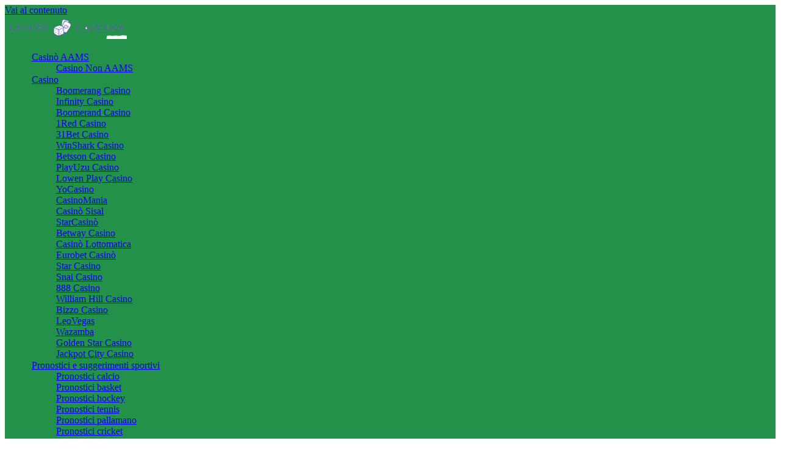

--- FILE ---
content_type: text/html; charset=UTF-8
request_url: https://giochicasinos.com/
body_size: 22950
content:
<!DOCTYPE html>
<html lang="it-IT">

<head>
	
	<meta charset="UTF-8">
	<meta name="viewport" content="width=device-width, initial-scale=1, minimum-scale=1">
	<link rel="profile" href="https://gmpg.org/xfn/11">
		<meta name='robots' content='index, follow, max-image-preview:large, max-snippet:-1, max-video-preview:-1' />
	<style>img:is([sizes="auto" i], [sizes^="auto," i]) { contain-intrinsic-size: 3000px 1500px }</style>
	
                                    
            
	<!-- This site is optimized with the Yoast SEO plugin v22.8 - https://yoast.com/wordpress/plugins/seo/ -->
	<title>Rassegna dei Migliori Casinò Online in Italia per il 2024</title>
	<meta name="description" content="Recensioni di casinò online in Italia. Classifichiamo i casinò per varietà di giochi, opzioni bancarie, sicurezza e pacchetti bonus" />
	<link rel="canonical" href="https://giochicasinos.com/" />
	<meta property="og:locale" content="it_IT" />
	<meta property="og:type" content="website" />
	<meta property="og:title" content="Rassegna dei Migliori Casinò Online in Italia per il 2024" />
	<meta property="og:description" content="Recensioni di casinò online in Italia. Classifichiamo i casinò per varietà di giochi, opzioni bancarie, sicurezza e pacchetti bonus" />
	<meta property="og:url" content="https://giochicasinos.com/" />
	<meta property="article:modified_time" content="2024-02-05T16:54:59+00:00" />
	<meta name="twitter:card" content="summary_large_image" />
	<script type="application/ld+json" class="yoast-schema-graph">{"@context":"https://schema.org","@graph":[{"@type":"WebPage","@id":"https://giochicasinos.com/","url":"https://giochicasinos.com/","name":"Rassegna dei Migliori Casinò Online in Italia per il 2024","isPartOf":{"@id":"https://giochicasinos.com/#website"},"datePublished":"2023-06-12T13:28:56+00:00","dateModified":"2024-02-05T16:54:59+00:00","description":"Recensioni di casinò online in Italia. Classifichiamo i casinò per varietà di giochi, opzioni bancarie, sicurezza e pacchetti bonus","breadcrumb":{"@id":"https://giochicasinos.com/#breadcrumb"},"inLanguage":"it-IT","potentialAction":[{"@type":"ReadAction","target":["https://giochicasinos.com/"]}]},{"@type":"BreadcrumbList","@id":"https://giochicasinos.com/#breadcrumb","itemListElement":[{"@type":"ListItem","position":1,"name":"Home"}]},{"@type":"WebSite","@id":"https://giochicasinos.com/#website","url":"https://giochicasinos.com/","name":"","description":"","potentialAction":[{"@type":"SearchAction","target":{"@type":"EntryPoint","urlTemplate":"https://giochicasinos.com/?s={search_term_string}"},"query-input":"required name=search_term_string"}],"inLanguage":"it-IT"}]}</script>
	<!-- / Yoast SEO plugin. -->


<link rel='dns-prefetch' href='//cdn.jsdelivr.net' />
<link rel="alternate" type="application/rss+xml" title=" &raquo; Feed" href="https://giochicasinos.com/feed/" />
<link rel="alternate" type="application/rss+xml" title=" &raquo; Feed dei commenti" href="https://giochicasinos.com/comments/feed/" />
<script type="text/javascript">
/* <![CDATA[ */
window._wpemojiSettings = {"baseUrl":"https:\/\/s.w.org\/images\/core\/emoji\/15.0.3\/72x72\/","ext":".png","svgUrl":"https:\/\/s.w.org\/images\/core\/emoji\/15.0.3\/svg\/","svgExt":".svg","source":{"concatemoji":"https:\/\/giochicasinos.com\/wp-includes\/js\/wp-emoji-release.min.js?ver=6.7.4"}};
/*! This file is auto-generated */
!function(i,n){var o,s,e;function c(e){try{var t={supportTests:e,timestamp:(new Date).valueOf()};sessionStorage.setItem(o,JSON.stringify(t))}catch(e){}}function p(e,t,n){e.clearRect(0,0,e.canvas.width,e.canvas.height),e.fillText(t,0,0);var t=new Uint32Array(e.getImageData(0,0,e.canvas.width,e.canvas.height).data),r=(e.clearRect(0,0,e.canvas.width,e.canvas.height),e.fillText(n,0,0),new Uint32Array(e.getImageData(0,0,e.canvas.width,e.canvas.height).data));return t.every(function(e,t){return e===r[t]})}function u(e,t,n){switch(t){case"flag":return n(e,"\ud83c\udff3\ufe0f\u200d\u26a7\ufe0f","\ud83c\udff3\ufe0f\u200b\u26a7\ufe0f")?!1:!n(e,"\ud83c\uddfa\ud83c\uddf3","\ud83c\uddfa\u200b\ud83c\uddf3")&&!n(e,"\ud83c\udff4\udb40\udc67\udb40\udc62\udb40\udc65\udb40\udc6e\udb40\udc67\udb40\udc7f","\ud83c\udff4\u200b\udb40\udc67\u200b\udb40\udc62\u200b\udb40\udc65\u200b\udb40\udc6e\u200b\udb40\udc67\u200b\udb40\udc7f");case"emoji":return!n(e,"\ud83d\udc26\u200d\u2b1b","\ud83d\udc26\u200b\u2b1b")}return!1}function f(e,t,n){var r="undefined"!=typeof WorkerGlobalScope&&self instanceof WorkerGlobalScope?new OffscreenCanvas(300,150):i.createElement("canvas"),a=r.getContext("2d",{willReadFrequently:!0}),o=(a.textBaseline="top",a.font="600 32px Arial",{});return e.forEach(function(e){o[e]=t(a,e,n)}),o}function t(e){var t=i.createElement("script");t.src=e,t.defer=!0,i.head.appendChild(t)}"undefined"!=typeof Promise&&(o="wpEmojiSettingsSupports",s=["flag","emoji"],n.supports={everything:!0,everythingExceptFlag:!0},e=new Promise(function(e){i.addEventListener("DOMContentLoaded",e,{once:!0})}),new Promise(function(t){var n=function(){try{var e=JSON.parse(sessionStorage.getItem(o));if("object"==typeof e&&"number"==typeof e.timestamp&&(new Date).valueOf()<e.timestamp+604800&&"object"==typeof e.supportTests)return e.supportTests}catch(e){}return null}();if(!n){if("undefined"!=typeof Worker&&"undefined"!=typeof OffscreenCanvas&&"undefined"!=typeof URL&&URL.createObjectURL&&"undefined"!=typeof Blob)try{var e="postMessage("+f.toString()+"("+[JSON.stringify(s),u.toString(),p.toString()].join(",")+"));",r=new Blob([e],{type:"text/javascript"}),a=new Worker(URL.createObjectURL(r),{name:"wpTestEmojiSupports"});return void(a.onmessage=function(e){c(n=e.data),a.terminate(),t(n)})}catch(e){}c(n=f(s,u,p))}t(n)}).then(function(e){for(var t in e)n.supports[t]=e[t],n.supports.everything=n.supports.everything&&n.supports[t],"flag"!==t&&(n.supports.everythingExceptFlag=n.supports.everythingExceptFlag&&n.supports[t]);n.supports.everythingExceptFlag=n.supports.everythingExceptFlag&&!n.supports.flag,n.DOMReady=!1,n.readyCallback=function(){n.DOMReady=!0}}).then(function(){return e}).then(function(){var e;n.supports.everything||(n.readyCallback(),(e=n.source||{}).concatemoji?t(e.concatemoji):e.wpemoji&&e.twemoji&&(t(e.twemoji),t(e.wpemoji)))}))}((window,document),window._wpemojiSettings);
/* ]]> */
</script>
<style id='wp-emoji-styles-inline-css' type='text/css'>

	img.wp-smiley, img.emoji {
		display: inline !important;
		border: none !important;
		box-shadow: none !important;
		height: 1em !important;
		width: 1em !important;
		margin: 0 0.07em !important;
		vertical-align: -0.1em !important;
		background: none !important;
		padding: 0 !important;
	}
</style>
<link rel='stylesheet' id='wp-block-library-css' href='https://giochicasinos.com/wp-includes/css/dist/block-library/style.min.css?ver=6.7.4' type='text/css' media='all' />
<style id='classic-theme-styles-inline-css' type='text/css'>
/*! This file is auto-generated */
.wp-block-button__link{color:#fff;background-color:#32373c;border-radius:9999px;box-shadow:none;text-decoration:none;padding:calc(.667em + 2px) calc(1.333em + 2px);font-size:1.125em}.wp-block-file__button{background:#32373c;color:#fff;text-decoration:none}
</style>
<style id='global-styles-inline-css' type='text/css'>
:root{--wp--preset--aspect-ratio--square: 1;--wp--preset--aspect-ratio--4-3: 4/3;--wp--preset--aspect-ratio--3-4: 3/4;--wp--preset--aspect-ratio--3-2: 3/2;--wp--preset--aspect-ratio--2-3: 2/3;--wp--preset--aspect-ratio--16-9: 16/9;--wp--preset--aspect-ratio--9-16: 9/16;--wp--preset--color--black: #000000;--wp--preset--color--cyan-bluish-gray: #abb8c3;--wp--preset--color--white: #ffffff;--wp--preset--color--pale-pink: #f78da7;--wp--preset--color--vivid-red: #cf2e2e;--wp--preset--color--luminous-vivid-orange: #ff6900;--wp--preset--color--luminous-vivid-amber: #fcb900;--wp--preset--color--light-green-cyan: #7bdcb5;--wp--preset--color--vivid-green-cyan: #00d084;--wp--preset--color--pale-cyan-blue: #8ed1fc;--wp--preset--color--vivid-cyan-blue: #0693e3;--wp--preset--color--vivid-purple: #9b51e0;--wp--preset--color--neve-link-color: var(--nv-primary-accent);--wp--preset--color--neve-link-hover-color: var(--nv-secondary-accent);--wp--preset--color--nv-site-bg: var(--nv-site-bg);--wp--preset--color--nv-light-bg: var(--nv-light-bg);--wp--preset--color--nv-dark-bg: var(--nv-dark-bg);--wp--preset--color--neve-text-color: var(--nv-text-color);--wp--preset--color--nv-text-dark-bg: var(--nv-text-dark-bg);--wp--preset--color--nv-c-1: var(--nv-c-1);--wp--preset--color--nv-c-2: var(--nv-c-2);--wp--preset--gradient--vivid-cyan-blue-to-vivid-purple: linear-gradient(135deg,rgba(6,147,227,1) 0%,rgb(155,81,224) 100%);--wp--preset--gradient--light-green-cyan-to-vivid-green-cyan: linear-gradient(135deg,rgb(122,220,180) 0%,rgb(0,208,130) 100%);--wp--preset--gradient--luminous-vivid-amber-to-luminous-vivid-orange: linear-gradient(135deg,rgba(252,185,0,1) 0%,rgba(255,105,0,1) 100%);--wp--preset--gradient--luminous-vivid-orange-to-vivid-red: linear-gradient(135deg,rgba(255,105,0,1) 0%,rgb(207,46,46) 100%);--wp--preset--gradient--very-light-gray-to-cyan-bluish-gray: linear-gradient(135deg,rgb(238,238,238) 0%,rgb(169,184,195) 100%);--wp--preset--gradient--cool-to-warm-spectrum: linear-gradient(135deg,rgb(74,234,220) 0%,rgb(151,120,209) 20%,rgb(207,42,186) 40%,rgb(238,44,130) 60%,rgb(251,105,98) 80%,rgb(254,248,76) 100%);--wp--preset--gradient--blush-light-purple: linear-gradient(135deg,rgb(255,206,236) 0%,rgb(152,150,240) 100%);--wp--preset--gradient--blush-bordeaux: linear-gradient(135deg,rgb(254,205,165) 0%,rgb(254,45,45) 50%,rgb(107,0,62) 100%);--wp--preset--gradient--luminous-dusk: linear-gradient(135deg,rgb(255,203,112) 0%,rgb(199,81,192) 50%,rgb(65,88,208) 100%);--wp--preset--gradient--pale-ocean: linear-gradient(135deg,rgb(255,245,203) 0%,rgb(182,227,212) 50%,rgb(51,167,181) 100%);--wp--preset--gradient--electric-grass: linear-gradient(135deg,rgb(202,248,128) 0%,rgb(113,206,126) 100%);--wp--preset--gradient--midnight: linear-gradient(135deg,rgb(2,3,129) 0%,rgb(40,116,252) 100%);--wp--preset--font-size--small: 13px;--wp--preset--font-size--medium: 20px;--wp--preset--font-size--large: 36px;--wp--preset--font-size--x-large: 42px;--wp--preset--spacing--20: 0.44rem;--wp--preset--spacing--30: 0.67rem;--wp--preset--spacing--40: 1rem;--wp--preset--spacing--50: 1.5rem;--wp--preset--spacing--60: 2.25rem;--wp--preset--spacing--70: 3.38rem;--wp--preset--spacing--80: 5.06rem;--wp--preset--shadow--natural: 6px 6px 9px rgba(0, 0, 0, 0.2);--wp--preset--shadow--deep: 12px 12px 50px rgba(0, 0, 0, 0.4);--wp--preset--shadow--sharp: 6px 6px 0px rgba(0, 0, 0, 0.2);--wp--preset--shadow--outlined: 6px 6px 0px -3px rgba(255, 255, 255, 1), 6px 6px rgba(0, 0, 0, 1);--wp--preset--shadow--crisp: 6px 6px 0px rgba(0, 0, 0, 1);}:where(.is-layout-flex){gap: 0.5em;}:where(.is-layout-grid){gap: 0.5em;}body .is-layout-flex{display: flex;}.is-layout-flex{flex-wrap: wrap;align-items: center;}.is-layout-flex > :is(*, div){margin: 0;}body .is-layout-grid{display: grid;}.is-layout-grid > :is(*, div){margin: 0;}:where(.wp-block-columns.is-layout-flex){gap: 2em;}:where(.wp-block-columns.is-layout-grid){gap: 2em;}:where(.wp-block-post-template.is-layout-flex){gap: 1.25em;}:where(.wp-block-post-template.is-layout-grid){gap: 1.25em;}.has-black-color{color: var(--wp--preset--color--black) !important;}.has-cyan-bluish-gray-color{color: var(--wp--preset--color--cyan-bluish-gray) !important;}.has-white-color{color: var(--wp--preset--color--white) !important;}.has-pale-pink-color{color: var(--wp--preset--color--pale-pink) !important;}.has-vivid-red-color{color: var(--wp--preset--color--vivid-red) !important;}.has-luminous-vivid-orange-color{color: var(--wp--preset--color--luminous-vivid-orange) !important;}.has-luminous-vivid-amber-color{color: var(--wp--preset--color--luminous-vivid-amber) !important;}.has-light-green-cyan-color{color: var(--wp--preset--color--light-green-cyan) !important;}.has-vivid-green-cyan-color{color: var(--wp--preset--color--vivid-green-cyan) !important;}.has-pale-cyan-blue-color{color: var(--wp--preset--color--pale-cyan-blue) !important;}.has-vivid-cyan-blue-color{color: var(--wp--preset--color--vivid-cyan-blue) !important;}.has-vivid-purple-color{color: var(--wp--preset--color--vivid-purple) !important;}.has-black-background-color{background-color: var(--wp--preset--color--black) !important;}.has-cyan-bluish-gray-background-color{background-color: var(--wp--preset--color--cyan-bluish-gray) !important;}.has-white-background-color{background-color: var(--wp--preset--color--white) !important;}.has-pale-pink-background-color{background-color: var(--wp--preset--color--pale-pink) !important;}.has-vivid-red-background-color{background-color: var(--wp--preset--color--vivid-red) !important;}.has-luminous-vivid-orange-background-color{background-color: var(--wp--preset--color--luminous-vivid-orange) !important;}.has-luminous-vivid-amber-background-color{background-color: var(--wp--preset--color--luminous-vivid-amber) !important;}.has-light-green-cyan-background-color{background-color: var(--wp--preset--color--light-green-cyan) !important;}.has-vivid-green-cyan-background-color{background-color: var(--wp--preset--color--vivid-green-cyan) !important;}.has-pale-cyan-blue-background-color{background-color: var(--wp--preset--color--pale-cyan-blue) !important;}.has-vivid-cyan-blue-background-color{background-color: var(--wp--preset--color--vivid-cyan-blue) !important;}.has-vivid-purple-background-color{background-color: var(--wp--preset--color--vivid-purple) !important;}.has-black-border-color{border-color: var(--wp--preset--color--black) !important;}.has-cyan-bluish-gray-border-color{border-color: var(--wp--preset--color--cyan-bluish-gray) !important;}.has-white-border-color{border-color: var(--wp--preset--color--white) !important;}.has-pale-pink-border-color{border-color: var(--wp--preset--color--pale-pink) !important;}.has-vivid-red-border-color{border-color: var(--wp--preset--color--vivid-red) !important;}.has-luminous-vivid-orange-border-color{border-color: var(--wp--preset--color--luminous-vivid-orange) !important;}.has-luminous-vivid-amber-border-color{border-color: var(--wp--preset--color--luminous-vivid-amber) !important;}.has-light-green-cyan-border-color{border-color: var(--wp--preset--color--light-green-cyan) !important;}.has-vivid-green-cyan-border-color{border-color: var(--wp--preset--color--vivid-green-cyan) !important;}.has-pale-cyan-blue-border-color{border-color: var(--wp--preset--color--pale-cyan-blue) !important;}.has-vivid-cyan-blue-border-color{border-color: var(--wp--preset--color--vivid-cyan-blue) !important;}.has-vivid-purple-border-color{border-color: var(--wp--preset--color--vivid-purple) !important;}.has-vivid-cyan-blue-to-vivid-purple-gradient-background{background: var(--wp--preset--gradient--vivid-cyan-blue-to-vivid-purple) !important;}.has-light-green-cyan-to-vivid-green-cyan-gradient-background{background: var(--wp--preset--gradient--light-green-cyan-to-vivid-green-cyan) !important;}.has-luminous-vivid-amber-to-luminous-vivid-orange-gradient-background{background: var(--wp--preset--gradient--luminous-vivid-amber-to-luminous-vivid-orange) !important;}.has-luminous-vivid-orange-to-vivid-red-gradient-background{background: var(--wp--preset--gradient--luminous-vivid-orange-to-vivid-red) !important;}.has-very-light-gray-to-cyan-bluish-gray-gradient-background{background: var(--wp--preset--gradient--very-light-gray-to-cyan-bluish-gray) !important;}.has-cool-to-warm-spectrum-gradient-background{background: var(--wp--preset--gradient--cool-to-warm-spectrum) !important;}.has-blush-light-purple-gradient-background{background: var(--wp--preset--gradient--blush-light-purple) !important;}.has-blush-bordeaux-gradient-background{background: var(--wp--preset--gradient--blush-bordeaux) !important;}.has-luminous-dusk-gradient-background{background: var(--wp--preset--gradient--luminous-dusk) !important;}.has-pale-ocean-gradient-background{background: var(--wp--preset--gradient--pale-ocean) !important;}.has-electric-grass-gradient-background{background: var(--wp--preset--gradient--electric-grass) !important;}.has-midnight-gradient-background{background: var(--wp--preset--gradient--midnight) !important;}.has-small-font-size{font-size: var(--wp--preset--font-size--small) !important;}.has-medium-font-size{font-size: var(--wp--preset--font-size--medium) !important;}.has-large-font-size{font-size: var(--wp--preset--font-size--large) !important;}.has-x-large-font-size{font-size: var(--wp--preset--font-size--x-large) !important;}
:where(.wp-block-post-template.is-layout-flex){gap: 1.25em;}:where(.wp-block-post-template.is-layout-grid){gap: 1.25em;}
:where(.wp-block-columns.is-layout-flex){gap: 2em;}:where(.wp-block-columns.is-layout-grid){gap: 2em;}
:root :where(.wp-block-pullquote){font-size: 1.5em;line-height: 1.6;}
</style>
<link rel='stylesheet' id='wp-ai-content-generator-css' href='https://giochicasinos.com/wp-content/plugins/gpt3-ai-content-generator/public/css/wp-ai-content-generator-public.css?ver=1.8.67' type='text/css' media='all' />
<link rel='stylesheet' id='sports-syncfootball-css' href='https://giochicasinos.com/wp-content/plugins/sports-sync/public/css/football-sports-sync-public.css?ver=3.6.5' type='text/css' media='all' />
<link rel='stylesheet' id='sports-synccustom-css' href='https://giochicasinos.com/wp-content/plugins/sports-sync/public/css/custom.css?ver=3.6.5' type='text/css' media='all' />
<link rel='stylesheet' id='flag-icon-css-css' href='https://cdn.jsdelivr.net/npm/flag-icon-css@4.1.7/css/flag-icons.min.css?ver=6.7.4' type='text/css' media='all' />
<link rel='stylesheet' id='neve-style-css' href='https://giochicasinos.com/wp-content/themes/neve/style-main-new.min.css?ver=3.6.1' type='text/css' media='all' />
<style id='neve-style-inline-css' type='text/css'>
.nv-meta-list li.meta:not(:last-child):after { content:"/" }.nv-meta-list .no-mobile{
			display:none;
		}.nv-meta-list li.last::after{
			content: ""!important;
		}@media (min-width: 769px) {
			.nv-meta-list .no-mobile {
				display: inline-block;
			}
			.nv-meta-list li.last:not(:last-child)::after {
		 		content: "/" !important;
			}
		}
 :root{ --container: 748px;--postwidth:100%; --primarybtnbg: var(--nv-primary-accent); --primarybtnhoverbg: var(--nv-primary-accent); --primarybtncolor: #fff; --secondarybtncolor: var(--nv-primary-accent); --primarybtnhovercolor: #fff; --secondarybtnhovercolor: var(--nv-primary-accent);--primarybtnborderradius:3px;--secondarybtnborderradius:3px;--secondarybtnborderwidth:3px;--btnpadding:13px 15px;--primarybtnpadding:13px 15px;--secondarybtnpadding:calc(13px - 3px) calc(15px - 3px); --bodyfontfamily: Arial,Helvetica,sans-serif; --bodyfontsize: 15px; --bodylineheight: 1.6; --bodyletterspacing: 0px; --bodyfontweight: 400; --h1fontsize: 36px; --h1fontweight: 700; --h1lineheight: 1.2; --h1letterspacing: 0px; --h1texttransform: none; --h2fontsize: 28px; --h2fontweight: 700; --h2lineheight: 1.3; --h2letterspacing: 0px; --h2texttransform: none; --h3fontsize: 24px; --h3fontweight: 700; --h3lineheight: 1.4; --h3letterspacing: 0px; --h3texttransform: none; --h4fontsize: 20px; --h4fontweight: 700; --h4lineheight: 1.6; --h4letterspacing: 0px; --h4texttransform: none; --h5fontsize: 16px; --h5fontweight: 700; --h5lineheight: 1.6; --h5letterspacing: 0px; --h5texttransform: none; --h6fontsize: 14px; --h6fontweight: 700; --h6lineheight: 1.6; --h6letterspacing: 0px; --h6texttransform: none;--formfieldborderwidth:2px;--formfieldborderradius:3px; --formfieldbgcolor: var(--nv-site-bg); --formfieldbordercolor: #dddddd; --formfieldcolor: var(--nv-text-color);--formfieldpadding:10px 12px; } .single-post-container .alignfull > [class*="__inner-container"], .single-post-container .alignwide > [class*="__inner-container"]{ max-width:718px } .nv-meta-list{ --avatarsize: 20px; } .single .nv-meta-list{ --avatarsize: 20px; } .nv-post-cover{ --height: 250px;--padding:40px 15px;--justify: flex-start; --textalign: left; --valign: center; } .nv-post-cover .nv-title-meta-wrap, .nv-page-title-wrap, .entry-header{ --textalign: left; } .nv-is-boxed.nv-title-meta-wrap{ --padding:40px 15px; --bgcolor: var(--nv-dark-bg); } .nv-overlay{ --opacity: 50; --blendmode: normal; } .nv-is-boxed.nv-comments-wrap{ --padding:20px; } .nv-is-boxed.comment-respond{ --padding:20px; } .single:not(.single-product), .page{ --c-vspace:0 0 0 0;; } .global-styled{ --bgcolor: var(--nv-site-bg); } .header-top{ --rowbcolor: var(--nv-light-bg); --color: var(--nv-text-color); --bgcolor: var(--nv-site-bg); } .header-main{ --rowbcolor: #040303; --color: #000000; --bgcolor: #24914a; } .header-bottom{ --rowbcolor: var(--nv-light-bg); --color: var(--nv-text-color); --bgcolor: var(--nv-site-bg); } .header-menu-sidebar-bg{ --justify: flex-start; --textalign: left;--flexg: 1;--wrapdropdownwidth: auto; --color: var(--nv-text-color); --bgcolor: var(--nv-site-bg); } .header-menu-sidebar{ width: 360px; } .builder-item--logo{ --maxwidth: 120px; --color: #ffffff;--padding:10px 0;--margin:0; --textalign: left;--justify: flex-start; } .builder-item--nav-icon,.header-menu-sidebar .close-sidebar-panel .navbar-toggle{ --borderradius:0; } .builder-item--nav-icon{ --label-margin:0 5px 0 0;;--padding:10px 15px;--margin:0; } .builder-item--primary-menu{ --color: #ffffff; --hovercolor: #045f9c; --hovertextcolor: var(--nv-text-color); --activecolor: #045f9c; --spacing: 20px; --height: 25px;--padding:0;--margin:0; --fontfamily: "Arial Black",Gadget,sans-serif; --fontsize: 1em; --lineheight: 1.6; --letterspacing: 0px; --fontweight: 500; --texttransform: none; --iconsize: 1em; } .hfg-is-group.has-primary-menu .inherit-ff{ --inheritedff: Arial Black, Gadget, sans-serif; --inheritedfw: 500; } .footer-top-inner .row{ grid-template-columns:1fr; --valign: flex-start; } .footer-top{ --rowbcolor: var(--nv-light-bg); --color: var(--nv-text-color); --bgcolor: var(--nv-site-bg); } .footer-main-inner .row{ grid-template-columns:1fr 1fr 1fr; --valign: flex-start; } .footer-main{ --rowbcolor: var(--nv-light-bg); --color: var(--nv-text-color); --bgcolor: var(--nv-site-bg); } .footer-bottom-inner .row{ grid-template-columns:1fr; --valign: flex-start; } .footer-bottom{ --rowbcolor: var(--nv-light-bg); --color: var(--nv-text-dark-bg); --bgcolor: #24914a; } .builder-item--footer-menu{ --hovercolor: var(--nv-primary-accent); --spacing: 20px; --height: 25px;--padding:0;--margin:0; --fontsize: 1em; --lineheight: 1.6; --letterspacing: 0px; --fontweight: 500; --texttransform: none; --iconsize: 1em; --textalign: left;--justify: flex-start; } @media(min-width: 576px){ :root{ --container: 992px;--postwidth:50%;--btnpadding:13px 15px;--primarybtnpadding:13px 15px;--secondarybtnpadding:calc(13px - 3px) calc(15px - 3px); --bodyfontsize: 16px; --bodylineheight: 1.6; --bodyletterspacing: 0px; --h1fontsize: 38px; --h1lineheight: 1.2; --h1letterspacing: 0px; --h2fontsize: 30px; --h2lineheight: 1.2; --h2letterspacing: 0px; --h3fontsize: 26px; --h3lineheight: 1.4; --h3letterspacing: 0px; --h4fontsize: 22px; --h4lineheight: 1.5; --h4letterspacing: 0px; --h5fontsize: 18px; --h5lineheight: 1.6; --h5letterspacing: 0px; --h6fontsize: 14px; --h6lineheight: 1.6; --h6letterspacing: 0px; } .single-post-container .alignfull > [class*="__inner-container"], .single-post-container .alignwide > [class*="__inner-container"]{ max-width:962px } .nv-meta-list{ --avatarsize: 20px; } .single .nv-meta-list{ --avatarsize: 20px; } .nv-post-cover{ --height: 320px;--padding:60px 30px;--justify: flex-start; --textalign: left; --valign: center; } .nv-post-cover .nv-title-meta-wrap, .nv-page-title-wrap, .entry-header{ --textalign: left; } .nv-is-boxed.nv-title-meta-wrap{ --padding:60px 30px; } .nv-is-boxed.nv-comments-wrap{ --padding:30px; } .nv-is-boxed.comment-respond{ --padding:30px; } .single:not(.single-product), .page{ --c-vspace:0 0 0 0;; } .header-menu-sidebar-bg{ --justify: flex-start; --textalign: left;--flexg: 1;--wrapdropdownwidth: auto; } .header-menu-sidebar{ width: 360px; } .builder-item--logo{ --maxwidth: 120px;--padding:10px 0;--margin:0; --textalign: left;--justify: flex-start; } .builder-item--nav-icon{ --label-margin:0 5px 0 0;;--padding:10px 15px;--margin:0; } .builder-item--primary-menu{ --spacing: 20px; --height: 25px;--padding:0;--margin:0; --fontsize: 1em; --lineheight: 1.6; --letterspacing: 0px; --iconsize: 1em; } .builder-item--footer-menu{ --spacing: 20px; --height: 25px;--padding:0;--margin:0; --fontsize: 1em; --lineheight: 1.6; --letterspacing: 0px; --iconsize: 1em; --textalign: left;--justify: flex-start; } }@media(min-width: 960px){ :root{ --container: 1170px;--postwidth:33.333333333333%;--btnpadding:13px 15px;--primarybtnpadding:13px 15px;--secondarybtnpadding:calc(13px - 3px) calc(15px - 3px); --bodyfontsize: 16px; --bodylineheight: 1.7; --bodyletterspacing: 0px; --h1fontsize: 40px; --h1lineheight: 1.1; --h1letterspacing: 0px; --h2fontsize: 32px; --h2lineheight: 1.2; --h2letterspacing: 0px; --h3fontsize: 28px; --h3lineheight: 1.4; --h3letterspacing: 0px; --h4fontsize: 24px; --h4lineheight: 1.5; --h4letterspacing: 0px; --h5fontsize: 20px; --h5lineheight: 1.6; --h5letterspacing: 0px; --h6fontsize: 16px; --h6lineheight: 1.6; --h6letterspacing: 0px; } body:not(.single):not(.archive):not(.blog):not(.search):not(.error404) .neve-main > .container .col, body.post-type-archive-course .neve-main > .container .col, body.post-type-archive-llms_membership .neve-main > .container .col{ max-width: 100%; } body:not(.single):not(.archive):not(.blog):not(.search):not(.error404) .nv-sidebar-wrap, body.post-type-archive-course .nv-sidebar-wrap, body.post-type-archive-llms_membership .nv-sidebar-wrap{ max-width: 0%; } .neve-main > .archive-container .nv-index-posts.col{ max-width: 100%; } .neve-main > .archive-container .nv-sidebar-wrap{ max-width: 0%; } .neve-main > .single-post-container .nv-single-post-wrap.col{ max-width: 70%; } .single-post-container .alignfull > [class*="__inner-container"], .single-post-container .alignwide > [class*="__inner-container"]{ max-width:789px } .container-fluid.single-post-container .alignfull > [class*="__inner-container"], .container-fluid.single-post-container .alignwide > [class*="__inner-container"]{ max-width:calc(70% + 15px) } .neve-main > .single-post-container .nv-sidebar-wrap{ max-width: 30%; } .nv-meta-list{ --avatarsize: 20px; } .single .nv-meta-list{ --avatarsize: 20px; } .nv-post-cover{ --height: 400px;--padding:60px 40px;--justify: flex-start; --textalign: left; --valign: center; } .nv-post-cover .nv-title-meta-wrap, .nv-page-title-wrap, .entry-header{ --textalign: left; } .nv-is-boxed.nv-title-meta-wrap{ --padding:60px 40px; } .nv-is-boxed.nv-comments-wrap{ --padding:40px; } .nv-is-boxed.comment-respond{ --padding:40px; } .single:not(.single-product), .page{ --c-vspace:0 0 0 0;; } .header-menu-sidebar-bg{ --justify: flex-start; --textalign: left;--flexg: 1;--wrapdropdownwidth: auto; } .header-menu-sidebar{ width: 360px; } .builder-item--logo{ --maxwidth: 163px;--padding:10px 0;--margin:0; --textalign: left;--justify: flex-start; } .builder-item--nav-icon{ --label-margin:0 5px 0 0;;--padding:10px 15px;--margin:0; } .builder-item--primary-menu{ --spacing: 20px; --height: 25px;--padding:0;--margin:0; --fontsize: 1em; --lineheight: 1.6; --letterspacing: 0px; --iconsize: 1em; } .builder-item--footer-menu{ --spacing: 20px; --height: 25px;--padding:0;--margin:0; --fontsize: 1em; --lineheight: 1.6; --letterspacing: 0px; --iconsize: 1em; --textalign: left;--justify: flex-start; } }:root{--nv-primary-accent:#2f5aae;--nv-secondary-accent:#2f5aae;--nv-site-bg:#ffffff;--nv-light-bg:#f4f5f7;--nv-dark-bg:#121212;--nv-text-color:#272626;--nv-text-dark-bg:#ffffff;--nv-c-1:#9463ae;--nv-c-2:#be574b;--nv-fallback-ff:Arial, Helvetica, sans-serif;}
</style>
<script type="text/javascript" src="https://giochicasinos.com/wp-includes/js/jquery/jquery.min.js?ver=3.7.1" id="jquery-core-js"></script>
<script type="text/javascript" src="https://giochicasinos.com/wp-includes/js/jquery/jquery-migrate.min.js?ver=3.4.1" id="jquery-migrate-js"></script>
<script type="text/javascript" src="https://giochicasinos.com/wp-content/plugins/gpt3-ai-content-generator/public/js/wp-ai-content-generator-public.js?ver=1.8.67" id="wp-ai-content-generator-js"></script>
<script type="text/javascript" src="https://giochicasinos.com/wp-content/plugins/sports-sync/public/js/football-sports-sync-public.js?ver=3.6.5" id="sports-syncfootballjs-js"></script>
<link rel="https://api.w.org/" href="https://giochicasinos.com/wp-json/" /><link rel="alternate" title="JSON" type="application/json" href="https://giochicasinos.com/wp-json/wp/v2/pages/5" /><link rel="EditURI" type="application/rsd+xml" title="RSD" href="https://giochicasinos.com/xmlrpc.php?rsd" />
<meta name="generator" content="WordPress 6.7.4" />
<link rel='shortlink' href='https://giochicasinos.com/' />
<link rel="alternate" title="oEmbed (JSON)" type="application/json+oembed" href="https://giochicasinos.com/wp-json/oembed/1.0/embed?url=https%3A%2F%2Fgiochicasinos.com%2F" />
<link rel="alternate" title="oEmbed (XML)" type="text/xml+oembed" href="https://giochicasinos.com/wp-json/oembed/1.0/embed?url=https%3A%2F%2Fgiochicasinos.com%2F&#038;format=xml" />
<style type="text/css">.recentcomments a{display:inline !important;padding:0 !important;margin:0 !important;}</style><link rel="icon" href="https://giochicasinos.com/wp-content/uploads/2023/06/cropped-cropped-giochi-casinos-32x32.png" sizes="32x32" />
<link rel="icon" href="https://giochicasinos.com/wp-content/uploads/2023/06/cropped-cropped-giochi-casinos-192x192.png" sizes="192x192" />
<link rel="apple-touch-icon" href="https://giochicasinos.com/wp-content/uploads/2023/06/cropped-cropped-giochi-casinos-180x180.png" />
<meta name="msapplication-TileImage" content="https://giochicasinos.com/wp-content/uploads/2023/06/cropped-cropped-giochi-casinos-270x270.png" />
		<style type="text/css" id="wp-custom-css">
			#menu-header-2 {
    background-color: #24914a; /* Зелений фон */
    display: flex; /* Розташування елементів у рядок */
    list-style: none; /* Вимкнення маркерів списку */
    margin: 0;
    padding: 10px 0; /* Відступи зверху і знизу для естетики */
    margin-left: 250px; /* Відступ справа */
}

#menu-header-2 li {
    margin-right: 20px; /* Відстань між пунктами меню */
}

#menu-header-2 li a {
    color: white; /* Колір тексту */
    text-decoration: none; /* Без підкреслення */
}

#menu-header-2 li a:hover {
    text-decoration: underline; /* Підкреслення при наведенні */
}

header {
	 background-color: #24914a;
}
ul.sub-menu{
	margin-top: 0;
}		</style>
		
		<meta name="google-site-verification" content="qHmxnp8PEwEzFF-Egu2nMs77byxX8ecrtaU1KRZ_ejA" />
	
	
</head>

<body  class="home page-template-default page page-id-5  nv-blog-grid nv-sidebar-full-width menu_sidebar_slide_left" id="neve_body"  >
<div class="wrapper">
	
	<header class="header"  >
		<a class="neve-skip-link show-on-focus" href="#content" >
			Vai al contenuto		</a>
		
		
		<div id="header-grid"  class="hfg_header site-header">
	
<nav class="header--row header-main hide-on-mobile hide-on-tablet layout-full-contained nv-navbar has-center header--row"
	data-row-id="main" data-show-on="desktop">

	<div
		class="header--row-inner header-main-inner">
		<div class="container">
			<div
				class="row row--wrapper"
				data-section="hfg_header_layout_main" >
				<div class="hfg-slot left"><div class="builder-item desktop-left"><div class="item--inner builder-item--logo"
		data-section="title_tagline"
		data-item-id="logo">
	
<div class="site-logo">
	<a class="brand" href="https://giochicasinos.com/" title="← "
			aria-label="" rel="home"><img width="200" height="38" src="https://giochicasinos.com/wp-content/uploads/2023/06/cropped-giochi-casinos.png" class="neve-site-logo skip-lazy" alt="giochi casinos" data-variant="logo" decoding="async" /></a></div>
	</div>

</div></div><div class="hfg-slot center"><div class="builder-item has-nav"><div class="item--inner builder-item--primary-menu has_menu"
		data-section="header_menu_primary"
		data-item-id="primary-menu">
	<div class="nv-nav-wrap">
	<div role="navigation" class="nav-menu-primary style-border-bottom m-style"
			aria-label="Menu principale">

		<ul id="nv-primary-navigation-main" class="primary-menu-ul nav-ul menu-desktop"><li id="menu-item-605" class="menu-item menu-item-type-post_type menu-item-object-page menu-item-has-children menu-item-605"><div class="wrap"><a href="https://giochicasinos.com/casino-aams/"><span class="menu-item-title-wrap dd-title">Casinò AAMS</span></a><div role="button" aria-pressed="false" aria-label="Apri sottomenu" tabindex="0" class="caret-wrap caret 1" style="margin-left:5px;"><span class="caret"><svg fill="currentColor" aria-label="Menu a discesa" xmlns="http://www.w3.org/2000/svg" viewBox="0 0 448 512"><path d="M207.029 381.476L12.686 187.132c-9.373-9.373-9.373-24.569 0-33.941l22.667-22.667c9.357-9.357 24.522-9.375 33.901-.04L224 284.505l154.745-154.021c9.379-9.335 24.544-9.317 33.901.04l22.667 22.667c9.373 9.373 9.373 24.569 0 33.941L240.971 381.476c-9.373 9.372-24.569 9.372-33.942 0z"/></svg></span></div></div>
<ul class="sub-menu">
	<li id="menu-item-635" class="menu-item menu-item-type-post_type menu-item-object-page menu-item-635"><div class="wrap"><a href="https://giochicasinos.com/scommesse-casino-non-aams/">Casino Non AAMS</a></div></li>
</ul>
</li>
<li id="menu-item-57" class="menu-item menu-item-type-custom menu-item-object-custom menu-item-has-children menu-item-57"><div class="wrap"><a href="#"><span class="menu-item-title-wrap dd-title">Casino</span></a><div role="button" aria-pressed="false" aria-label="Apri sottomenu" tabindex="0" class="caret-wrap caret 3" style="margin-left:5px;"><span class="caret"><svg fill="currentColor" aria-label="Menu a discesa" xmlns="http://www.w3.org/2000/svg" viewBox="0 0 448 512"><path d="M207.029 381.476L12.686 187.132c-9.373-9.373-9.373-24.569 0-33.941l22.667-22.667c9.357-9.357 24.522-9.375 33.901-.04L224 284.505l154.745-154.021c9.379-9.335 24.544-9.317 33.901.04l22.667 22.667c9.373 9.373 9.373 24.569 0 33.941L240.971 381.476c-9.373 9.372-24.569 9.372-33.942 0z"/></svg></span></div></div>
<ul class="sub-menu">
	<li id="menu-item-597" class="menu-item menu-item-type-post_type menu-item-object-page menu-item-597"><div class="wrap"><a href="https://giochicasinos.com/boomerang-casino/">Boomerang Casino</a></div></li>
	<li id="menu-item-596" class="menu-item menu-item-type-post_type menu-item-object-page menu-item-596"><div class="wrap"><a href="https://giochicasinos.com/infinity-casino/">Infinity Casino</a></div></li>
	<li id="menu-item-595" class="menu-item menu-item-type-post_type menu-item-object-page menu-item-595"><div class="wrap"><a href="https://giochicasinos.com/boomerand-casino/">Boomerand Casino</a></div></li>
	<li id="menu-item-593" class="menu-item menu-item-type-post_type menu-item-object-page menu-item-593"><div class="wrap"><a href="https://giochicasinos.com/1red-casino/">1Red Casino</a></div></li>
	<li id="menu-item-592" class="menu-item menu-item-type-post_type menu-item-object-page menu-item-592"><div class="wrap"><a href="https://giochicasinos.com/31bet-casino/">31Bet Casino</a></div></li>
	<li id="menu-item-591" class="menu-item menu-item-type-post_type menu-item-object-page menu-item-591"><div class="wrap"><a href="https://giochicasinos.com/winshark-casino/">WinShark Casino</a></div></li>
	<li id="menu-item-58" class="menu-item menu-item-type-post_type menu-item-object-page menu-item-58"><div class="wrap"><a href="https://giochicasinos.com/betsson-casino/">Betsson Casino</a></div></li>
	<li id="menu-item-59" class="menu-item menu-item-type-post_type menu-item-object-page menu-item-59"><div class="wrap"><a href="https://giochicasinos.com/playuzu-casino/">PlayUzu Casino</a></div></li>
	<li id="menu-item-60" class="menu-item menu-item-type-post_type menu-item-object-page menu-item-60"><div class="wrap"><a href="https://giochicasinos.com/lowen-play-casino/">Lowen Play Casino</a></div></li>
	<li id="menu-item-61" class="menu-item menu-item-type-post_type menu-item-object-page menu-item-61"><div class="wrap"><a href="https://giochicasinos.com/yocasino/">YoCasino</a></div></li>
	<li id="menu-item-538" class="menu-item menu-item-type-post_type menu-item-object-page menu-item-538"><div class="wrap"><a href="https://giochicasinos.com/casinomania-casino/">CasinoMania</a></div></li>
	<li id="menu-item-189" class="menu-item menu-item-type-post_type menu-item-object-page menu-item-189"><div class="wrap"><a href="https://giochicasinos.com/sisal-casino/">Casinò Sisal</a></div></li>
	<li id="menu-item-534" class="menu-item menu-item-type-post_type menu-item-object-page menu-item-534"><div class="wrap"><a href="https://giochicasinos.com/starcasino/">StarCasinò</a></div></li>
	<li id="menu-item-190" class="menu-item menu-item-type-post_type menu-item-object-page menu-item-190"><div class="wrap"><a href="https://giochicasinos.com/betway-casino/">Betway Casino</a></div></li>
	<li id="menu-item-191" class="menu-item menu-item-type-post_type menu-item-object-page menu-item-191"><div class="wrap"><a href="https://giochicasinos.com/lottomatica-casino/">Casinò Lottomatica</a></div></li>
	<li id="menu-item-192" class="menu-item menu-item-type-post_type menu-item-object-page menu-item-192"><div class="wrap"><a href="https://giochicasinos.com/eurobet-casino/">Eurobet Casinò</a></div></li>
	<li id="menu-item-193" class="menu-item menu-item-type-post_type menu-item-object-page menu-item-193"><div class="wrap"><a href="https://giochicasinos.com/star-casino/">Star Casino</a></div></li>
	<li id="menu-item-194" class="menu-item menu-item-type-post_type menu-item-object-page menu-item-194"><div class="wrap"><a href="https://giochicasinos.com/snai-casino/">Snai Casino</a></div></li>
	<li id="menu-item-195" class="menu-item menu-item-type-post_type menu-item-object-page menu-item-195"><div class="wrap"><a href="https://giochicasinos.com/888-casino/">888 Casino</a></div></li>
	<li id="menu-item-196" class="menu-item menu-item-type-post_type menu-item-object-page menu-item-196"><div class="wrap"><a href="https://giochicasinos.com/william-hill-casino/">William Hill Casino</a></div></li>
	<li id="menu-item-255" class="menu-item menu-item-type-post_type menu-item-object-page menu-item-255"><div class="wrap"><a href="https://giochicasinos.com/bizzo-casino/">Bizzo Casino</a></div></li>
	<li id="menu-item-256" class="menu-item menu-item-type-post_type menu-item-object-page menu-item-256"><div class="wrap"><a href="https://giochicasinos.com/leovegas-casino/">LeoVegas</a></div></li>
	<li id="menu-item-257" class="menu-item menu-item-type-post_type menu-item-object-page menu-item-257"><div class="wrap"><a href="https://giochicasinos.com/wazamba-casino/">Wazamba</a></div></li>
	<li id="menu-item-258" class="menu-item menu-item-type-post_type menu-item-object-page menu-item-258"><div class="wrap"><a href="https://giochicasinos.com/golden-star-casino/">Golden Star Casino</a></div></li>
	<li id="menu-item-259" class="menu-item menu-item-type-post_type menu-item-object-page menu-item-259"><div class="wrap"><a href="https://giochicasinos.com/jackpot-city-casino/">Jackpot City Casino</a></div></li>
</ul>
</li>
<li id="menu-item-16687" class="menu-item menu-item-type-post_type menu-item-object-page menu-item-has-children menu-item-16687"><div class="wrap"><a href="https://giochicasinos.com/predictions/"><span class="menu-item-title-wrap dd-title">Pronostici e suggerimenti sportivi</span></a><div role="button" aria-pressed="false" aria-label="Apri sottomenu" tabindex="0" class="caret-wrap caret 29" style="margin-left:5px;"><span class="caret"><svg fill="currentColor" aria-label="Menu a discesa" xmlns="http://www.w3.org/2000/svg" viewBox="0 0 448 512"><path d="M207.029 381.476L12.686 187.132c-9.373-9.373-9.373-24.569 0-33.941l22.667-22.667c9.357-9.357 24.522-9.375 33.901-.04L224 284.505l154.745-154.021c9.379-9.335 24.544-9.317 33.901.04l22.667 22.667c9.373 9.373 9.373 24.569 0 33.941L240.971 381.476c-9.373 9.372-24.569 9.372-33.942 0z"/></svg></span></div></div>
<ul class="sub-menu">
	<li id="menu-item-16707" class="menu-item menu-item-type-custom menu-item-object-custom menu-item-16707"><div class="wrap"><a href="/football/">Pronostici calcio</a></div></li>
	<li id="menu-item-16709" class="menu-item menu-item-type-custom menu-item-object-custom menu-item-16709"><div class="wrap"><a href="/basketball/">Pronostici basket</a></div></li>
	<li id="menu-item-16710" class="menu-item menu-item-type-custom menu-item-object-custom menu-item-16710"><div class="wrap"><a href="/ice-hockey/">Pronostici hockey</a></div></li>
	<li id="menu-item-16713" class="menu-item menu-item-type-custom menu-item-object-custom menu-item-16713"><div class="wrap"><a href="/tennis/">Pronostici tennis</a></div></li>
	<li id="menu-item-16715" class="menu-item menu-item-type-custom menu-item-object-custom menu-item-16715"><div class="wrap"><a href="/handball/">Pronostici pallamano</a></div></li>
	<li id="menu-item-16716" class="menu-item menu-item-type-custom menu-item-object-custom menu-item-16716"><div class="wrap"><a href="/cricket/">Pronostici cricket</a></div></li>
</ul>
</li>
<li id="menu-item-156" class="menu-item menu-item-type-post_type menu-item-object-page menu-item-156"><div class="wrap"><a href="https://giochicasinos.com/casino-legale/">Casinò Legale</a></div></li>
<li id="menu-item-69" class="menu-item menu-item-type-post_type menu-item-object-page menu-item-has-children menu-item-69"><div class="wrap"><a href="https://giochicasinos.com/giochi/"><span class="menu-item-title-wrap dd-title">Giochi</span></a><div role="button" aria-pressed="false" aria-label="Apri sottomenu" tabindex="0" class="caret-wrap caret 37" style="margin-left:5px;"><span class="caret"><svg fill="currentColor" aria-label="Menu a discesa" xmlns="http://www.w3.org/2000/svg" viewBox="0 0 448 512"><path d="M207.029 381.476L12.686 187.132c-9.373-9.373-9.373-24.569 0-33.941l22.667-22.667c9.357-9.357 24.522-9.375 33.901-.04L224 284.505l154.745-154.021c9.379-9.335 24.544-9.317 33.901.04l22.667 22.667c9.373 9.373 9.373 24.569 0 33.941L240.971 381.476c-9.373 9.372-24.569 9.372-33.942 0z"/></svg></span></div></div>
<ul class="sub-menu">
	<li id="menu-item-70" class="menu-item menu-item-type-post_type menu-item-object-page menu-item-70"><div class="wrap"><a href="https://giochicasinos.com/slot-online/">Slot online</a></div></li>
</ul>
</li>
<li id="menu-item-62" class="menu-item menu-item-type-custom menu-item-object-custom menu-item-has-children menu-item-62"><div class="wrap"><a href="#"><span class="menu-item-title-wrap dd-title">Modalità di pagamento</span></a><div role="button" aria-pressed="false" aria-label="Apri sottomenu" tabindex="0" class="caret-wrap caret 39" style="margin-left:5px;"><span class="caret"><svg fill="currentColor" aria-label="Menu a discesa" xmlns="http://www.w3.org/2000/svg" viewBox="0 0 448 512"><path d="M207.029 381.476L12.686 187.132c-9.373-9.373-9.373-24.569 0-33.941l22.667-22.667c9.357-9.357 24.522-9.375 33.901-.04L224 284.505l154.745-154.021c9.379-9.335 24.544-9.317 33.901.04l22.667 22.667c9.373 9.373 9.373 24.569 0 33.941L240.971 381.476c-9.373 9.372-24.569 9.372-33.942 0z"/></svg></span></div></div>
<ul class="sub-menu">
	<li id="menu-item-63" class="menu-item menu-item-type-post_type menu-item-object-page menu-item-63"><div class="wrap"><a href="https://giochicasinos.com/neteller/">Neteller</a></div></li>
	<li id="menu-item-64" class="menu-item menu-item-type-post_type menu-item-object-page menu-item-64"><div class="wrap"><a href="https://giochicasinos.com/paysafecard/">Paysafecard</a></div></li>
	<li id="menu-item-65" class="menu-item menu-item-type-post_type menu-item-object-page menu-item-65"><div class="wrap"><a href="https://giochicasinos.com/bonifico-bancario/">Bonifico Bancario</a></div></li>
	<li id="menu-item-66" class="menu-item menu-item-type-post_type menu-item-object-page menu-item-66"><div class="wrap"><a href="https://giochicasinos.com/paypal/">PayPal</a></div></li>
	<li id="menu-item-67" class="menu-item menu-item-type-post_type menu-item-object-page menu-item-67"><div class="wrap"><a href="https://giochicasinos.com/skrill/">Skrill</a></div></li>
	<li id="menu-item-68" class="menu-item menu-item-type-post_type menu-item-object-page menu-item-68"><div class="wrap"><a href="https://giochicasinos.com/trustly/">Trustly</a></div></li>
</ul>
</li>
<li id="menu-item-629" class="menu-item menu-item-type-post_type menu-item-object-page menu-item-has-children menu-item-629"><div class="wrap"><a href="https://giochicasinos.com/scommesse-casino-non-aams/"><span class="menu-item-title-wrap dd-title">Scommesse</span></a><div role="button" aria-pressed="false" aria-label="Apri sottomenu" tabindex="0" class="caret-wrap caret 46" style="margin-left:5px;"><span class="caret"><svg fill="currentColor" aria-label="Menu a discesa" xmlns="http://www.w3.org/2000/svg" viewBox="0 0 448 512"><path d="M207.029 381.476L12.686 187.132c-9.373-9.373-9.373-24.569 0-33.941l22.667-22.667c9.357-9.357 24.522-9.375 33.901-.04L224 284.505l154.745-154.021c9.379-9.335 24.544-9.317 33.901.04l22.667 22.667c9.373 9.373 9.373 24.569 0 33.941L240.971 381.476c-9.373 9.372-24.569 9.372-33.942 0z"/></svg></span></div></div>
<ul class="sub-menu">
	<li id="menu-item-630" class="menu-item menu-item-type-post_type menu-item-object-page menu-item-630"><div class="wrap"><a href="https://giochicasinos.com/admiralbet-casino/">Admiralbet</a></div></li>
	<li id="menu-item-631" class="menu-item menu-item-type-post_type menu-item-object-page menu-item-631"><div class="wrap"><a href="https://giochicasinos.com/fantasyteam-casino/">FantasyTeam</a></div></li>
</ul>
</li>
<li id="menu-item-632" class="menu-item menu-item-type-post_type menu-item-object-page menu-item-632"><div class="wrap"><a href="https://giochicasinos.com/bonus-senza-deposito/">Bonus Senza Deposito</a></div></li>
<li id="menu-item-634" class="menu-item menu-item-type-post_type menu-item-object-page menu-item-634"><div class="wrap"><a href="https://giochicasinos.com/bonus-casino/">Migliori Bonus Casino</a></div></li>
<li id="menu-item-636" class="menu-item menu-item-type-post_type menu-item-object-page menu-item-636"><div class="wrap"><a href="https://giochicasinos.com/free-spin-senza-deposito/">Free Spin Senza Deposito</a></div></li>
<li id="menu-item-633" class="menu-item menu-item-type-post_type menu-item-object-page menu-item-has-children menu-item-633"><div class="wrap"><a href="https://giochicasinos.com/slot-soldi-veri/"><span class="menu-item-title-wrap dd-title">Slot Soldi Veri</span></a><div role="button" aria-pressed="false" aria-label="Apri sottomenu" tabindex="0" class="caret-wrap caret 52" style="margin-left:5px;"><span class="caret"><svg fill="currentColor" aria-label="Menu a discesa" xmlns="http://www.w3.org/2000/svg" viewBox="0 0 448 512"><path d="M207.029 381.476L12.686 187.132c-9.373-9.373-9.373-24.569 0-33.941l22.667-22.667c9.357-9.357 24.522-9.375 33.901-.04L224 284.505l154.745-154.021c9.379-9.335 24.544-9.317 33.901.04l22.667 22.667c9.373 9.373 9.373 24.569 0 33.941L240.971 381.476c-9.373 9.372-24.569 9.372-33.942 0z"/></svg></span></div></div>
<ul class="sub-menu">
	<li id="menu-item-637" class="menu-item menu-item-type-post_type menu-item-object-page menu-item-637"><div class="wrap"><a href="https://giochicasinos.com/slot-gratis-senza-registrazione-informazioni-sui-giochi-senza-scaricare-app/">Slot Gratis Senza Registrazione</a></div></li>
</ul>
</li>
</ul>	</div>
</div>

	</div>

</div></div><div class="hfg-slot right"></div>							</div>
		</div>
	</div>
</nav>


<nav class="header--row header-main hide-on-desktop layout-full-contained nv-navbar header--row"
	data-row-id="main" data-show-on="mobile">

	<div
		class="header--row-inner header-main-inner">
		<div class="container">
			<div
				class="row row--wrapper"
				data-section="hfg_header_layout_main" >
				<div class="hfg-slot left"><div class="builder-item tablet-left mobile-left"><div class="item--inner builder-item--logo"
		data-section="title_tagline"
		data-item-id="logo">
	
<div class="site-logo">
	<a class="brand" href="https://giochicasinos.com/" title="← "
			aria-label="" rel="home"><img width="200" height="38" src="https://giochicasinos.com/wp-content/uploads/2023/06/cropped-giochi-casinos.png" class="neve-site-logo skip-lazy" alt="giochi casinos" data-variant="logo" decoding="async" /></a></div>
	</div>

</div></div><div class="hfg-slot right"><div class="builder-item tablet-left mobile-left"><div class="item--inner builder-item--nav-icon"
		data-section="header_menu_icon"
		data-item-id="nav-icon">
	<div class="menu-mobile-toggle item-button navbar-toggle-wrapper">
	<button type="button" class=" navbar-toggle"
			value="Menu di navigazione"
					aria-label="Menu di navigazione "
			aria-expanded="false" onclick="if('undefined' !== typeof toggleAriaClick ) { toggleAriaClick() }">
					<span class="bars">
				<span class="icon-bar"></span>
				<span class="icon-bar"></span>
				<span class="icon-bar"></span>
			</span>
					<span class="screen-reader-text">Menu di navigazione</span>
	</button>
</div> <!--.navbar-toggle-wrapper-->


	</div>

</div></div>							</div>
		</div>
	</div>
</nav>

<div
		id="header-menu-sidebar" class="header-menu-sidebar tcb menu-sidebar-panel slide_left hfg-pe"
		data-row-id="sidebar">
	<div id="header-menu-sidebar-bg" class="header-menu-sidebar-bg">
				<div class="close-sidebar-panel navbar-toggle-wrapper">
			<button type="button" class="hamburger is-active  navbar-toggle active" 					value="Menu di navigazione"
					aria-label="Menu di navigazione "
					aria-expanded="false" onclick="if('undefined' !== typeof toggleAriaClick ) { toggleAriaClick() }">
								<span class="bars">
						<span class="icon-bar"></span>
						<span class="icon-bar"></span>
						<span class="icon-bar"></span>
					</span>
								<span class="screen-reader-text">
			Menu di navigazione					</span>
			</button>
		</div>
					<div id="header-menu-sidebar-inner" class="header-menu-sidebar-inner tcb ">
						<div class="builder-item has-nav"><div class="item--inner builder-item--primary-menu has_menu"
		data-section="header_menu_primary"
		data-item-id="primary-menu">
	<div class="nv-nav-wrap">
	<div role="navigation" class="nav-menu-primary style-border-bottom m-style"
			aria-label="Menu principale">

		<ul id="nv-primary-navigation-sidebar" class="primary-menu-ul nav-ul menu-mobile"><li class="menu-item menu-item-type-post_type menu-item-object-page menu-item-has-children menu-item-605"><div class="wrap"><a href="https://giochicasinos.com/casino-aams/"><span class="menu-item-title-wrap dd-title">Casinò AAMS</span></a><button tabindex="0" type="button" class="caret-wrap navbar-toggle 1 " style="margin-left:5px;"><span class="caret"><svg fill="currentColor" aria-label="Menu a discesa" xmlns="http://www.w3.org/2000/svg" viewBox="0 0 448 512"><path d="M207.029 381.476L12.686 187.132c-9.373-9.373-9.373-24.569 0-33.941l22.667-22.667c9.357-9.357 24.522-9.375 33.901-.04L224 284.505l154.745-154.021c9.379-9.335 24.544-9.317 33.901.04l22.667 22.667c9.373 9.373 9.373 24.569 0 33.941L240.971 381.476c-9.373 9.372-24.569 9.372-33.942 0z"/></svg></span></button></div>
<ul class="sub-menu">
	<li class="menu-item menu-item-type-post_type menu-item-object-page menu-item-635"><div class="wrap"><a href="https://giochicasinos.com/scommesse-casino-non-aams/">Casino Non AAMS</a></div></li>
</ul>
</li>
<li class="menu-item menu-item-type-custom menu-item-object-custom menu-item-has-children menu-item-57"><div class="wrap"><a href="#"><span class="menu-item-title-wrap dd-title">Casino</span></a><button tabindex="0" type="button" class="caret-wrap navbar-toggle 3 " style="margin-left:5px;"><span class="caret"><svg fill="currentColor" aria-label="Menu a discesa" xmlns="http://www.w3.org/2000/svg" viewBox="0 0 448 512"><path d="M207.029 381.476L12.686 187.132c-9.373-9.373-9.373-24.569 0-33.941l22.667-22.667c9.357-9.357 24.522-9.375 33.901-.04L224 284.505l154.745-154.021c9.379-9.335 24.544-9.317 33.901.04l22.667 22.667c9.373 9.373 9.373 24.569 0 33.941L240.971 381.476c-9.373 9.372-24.569 9.372-33.942 0z"/></svg></span></button></div>
<ul class="sub-menu">
	<li class="menu-item menu-item-type-post_type menu-item-object-page menu-item-597"><div class="wrap"><a href="https://giochicasinos.com/boomerang-casino/">Boomerang Casino</a></div></li>
	<li class="menu-item menu-item-type-post_type menu-item-object-page menu-item-596"><div class="wrap"><a href="https://giochicasinos.com/infinity-casino/">Infinity Casino</a></div></li>
	<li class="menu-item menu-item-type-post_type menu-item-object-page menu-item-595"><div class="wrap"><a href="https://giochicasinos.com/boomerand-casino/">Boomerand Casino</a></div></li>
	<li class="menu-item menu-item-type-post_type menu-item-object-page menu-item-593"><div class="wrap"><a href="https://giochicasinos.com/1red-casino/">1Red Casino</a></div></li>
	<li class="menu-item menu-item-type-post_type menu-item-object-page menu-item-592"><div class="wrap"><a href="https://giochicasinos.com/31bet-casino/">31Bet Casino</a></div></li>
	<li class="menu-item menu-item-type-post_type menu-item-object-page menu-item-591"><div class="wrap"><a href="https://giochicasinos.com/winshark-casino/">WinShark Casino</a></div></li>
	<li class="menu-item menu-item-type-post_type menu-item-object-page menu-item-58"><div class="wrap"><a href="https://giochicasinos.com/betsson-casino/">Betsson Casino</a></div></li>
	<li class="menu-item menu-item-type-post_type menu-item-object-page menu-item-59"><div class="wrap"><a href="https://giochicasinos.com/playuzu-casino/">PlayUzu Casino</a></div></li>
	<li class="menu-item menu-item-type-post_type menu-item-object-page menu-item-60"><div class="wrap"><a href="https://giochicasinos.com/lowen-play-casino/">Lowen Play Casino</a></div></li>
	<li class="menu-item menu-item-type-post_type menu-item-object-page menu-item-61"><div class="wrap"><a href="https://giochicasinos.com/yocasino/">YoCasino</a></div></li>
	<li class="menu-item menu-item-type-post_type menu-item-object-page menu-item-538"><div class="wrap"><a href="https://giochicasinos.com/casinomania-casino/">CasinoMania</a></div></li>
	<li class="menu-item menu-item-type-post_type menu-item-object-page menu-item-189"><div class="wrap"><a href="https://giochicasinos.com/sisal-casino/">Casinò Sisal</a></div></li>
	<li class="menu-item menu-item-type-post_type menu-item-object-page menu-item-534"><div class="wrap"><a href="https://giochicasinos.com/starcasino/">StarCasinò</a></div></li>
	<li class="menu-item menu-item-type-post_type menu-item-object-page menu-item-190"><div class="wrap"><a href="https://giochicasinos.com/betway-casino/">Betway Casino</a></div></li>
	<li class="menu-item menu-item-type-post_type menu-item-object-page menu-item-191"><div class="wrap"><a href="https://giochicasinos.com/lottomatica-casino/">Casinò Lottomatica</a></div></li>
	<li class="menu-item menu-item-type-post_type menu-item-object-page menu-item-192"><div class="wrap"><a href="https://giochicasinos.com/eurobet-casino/">Eurobet Casinò</a></div></li>
	<li class="menu-item menu-item-type-post_type menu-item-object-page menu-item-193"><div class="wrap"><a href="https://giochicasinos.com/star-casino/">Star Casino</a></div></li>
	<li class="menu-item menu-item-type-post_type menu-item-object-page menu-item-194"><div class="wrap"><a href="https://giochicasinos.com/snai-casino/">Snai Casino</a></div></li>
	<li class="menu-item menu-item-type-post_type menu-item-object-page menu-item-195"><div class="wrap"><a href="https://giochicasinos.com/888-casino/">888 Casino</a></div></li>
	<li class="menu-item menu-item-type-post_type menu-item-object-page menu-item-196"><div class="wrap"><a href="https://giochicasinos.com/william-hill-casino/">William Hill Casino</a></div></li>
	<li class="menu-item menu-item-type-post_type menu-item-object-page menu-item-255"><div class="wrap"><a href="https://giochicasinos.com/bizzo-casino/">Bizzo Casino</a></div></li>
	<li class="menu-item menu-item-type-post_type menu-item-object-page menu-item-256"><div class="wrap"><a href="https://giochicasinos.com/leovegas-casino/">LeoVegas</a></div></li>
	<li class="menu-item menu-item-type-post_type menu-item-object-page menu-item-257"><div class="wrap"><a href="https://giochicasinos.com/wazamba-casino/">Wazamba</a></div></li>
	<li class="menu-item menu-item-type-post_type menu-item-object-page menu-item-258"><div class="wrap"><a href="https://giochicasinos.com/golden-star-casino/">Golden Star Casino</a></div></li>
	<li class="menu-item menu-item-type-post_type menu-item-object-page menu-item-259"><div class="wrap"><a href="https://giochicasinos.com/jackpot-city-casino/">Jackpot City Casino</a></div></li>
</ul>
</li>
<li class="menu-item menu-item-type-post_type menu-item-object-page menu-item-has-children menu-item-16687"><div class="wrap"><a href="https://giochicasinos.com/predictions/"><span class="menu-item-title-wrap dd-title">Pronostici e suggerimenti sportivi</span></a><button tabindex="0" type="button" class="caret-wrap navbar-toggle 29 " style="margin-left:5px;"><span class="caret"><svg fill="currentColor" aria-label="Menu a discesa" xmlns="http://www.w3.org/2000/svg" viewBox="0 0 448 512"><path d="M207.029 381.476L12.686 187.132c-9.373-9.373-9.373-24.569 0-33.941l22.667-22.667c9.357-9.357 24.522-9.375 33.901-.04L224 284.505l154.745-154.021c9.379-9.335 24.544-9.317 33.901.04l22.667 22.667c9.373 9.373 9.373 24.569 0 33.941L240.971 381.476c-9.373 9.372-24.569 9.372-33.942 0z"/></svg></span></button></div>
<ul class="sub-menu">
	<li class="menu-item menu-item-type-custom menu-item-object-custom menu-item-16707"><div class="wrap"><a href="/football/">Pronostici calcio</a></div></li>
	<li class="menu-item menu-item-type-custom menu-item-object-custom menu-item-16709"><div class="wrap"><a href="/basketball/">Pronostici basket</a></div></li>
	<li class="menu-item menu-item-type-custom menu-item-object-custom menu-item-16710"><div class="wrap"><a href="/ice-hockey/">Pronostici hockey</a></div></li>
	<li class="menu-item menu-item-type-custom menu-item-object-custom menu-item-16713"><div class="wrap"><a href="/tennis/">Pronostici tennis</a></div></li>
	<li class="menu-item menu-item-type-custom menu-item-object-custom menu-item-16715"><div class="wrap"><a href="/handball/">Pronostici pallamano</a></div></li>
	<li class="menu-item menu-item-type-custom menu-item-object-custom menu-item-16716"><div class="wrap"><a href="/cricket/">Pronostici cricket</a></div></li>
</ul>
</li>
<li class="menu-item menu-item-type-post_type menu-item-object-page menu-item-156"><div class="wrap"><a href="https://giochicasinos.com/casino-legale/">Casinò Legale</a></div></li>
<li class="menu-item menu-item-type-post_type menu-item-object-page menu-item-has-children menu-item-69"><div class="wrap"><a href="https://giochicasinos.com/giochi/"><span class="menu-item-title-wrap dd-title">Giochi</span></a><button tabindex="0" type="button" class="caret-wrap navbar-toggle 37 " style="margin-left:5px;"><span class="caret"><svg fill="currentColor" aria-label="Menu a discesa" xmlns="http://www.w3.org/2000/svg" viewBox="0 0 448 512"><path d="M207.029 381.476L12.686 187.132c-9.373-9.373-9.373-24.569 0-33.941l22.667-22.667c9.357-9.357 24.522-9.375 33.901-.04L224 284.505l154.745-154.021c9.379-9.335 24.544-9.317 33.901.04l22.667 22.667c9.373 9.373 9.373 24.569 0 33.941L240.971 381.476c-9.373 9.372-24.569 9.372-33.942 0z"/></svg></span></button></div>
<ul class="sub-menu">
	<li class="menu-item menu-item-type-post_type menu-item-object-page menu-item-70"><div class="wrap"><a href="https://giochicasinos.com/slot-online/">Slot online</a></div></li>
</ul>
</li>
<li class="menu-item menu-item-type-custom menu-item-object-custom menu-item-has-children menu-item-62"><div class="wrap"><a href="#"><span class="menu-item-title-wrap dd-title">Modalità di pagamento</span></a><button tabindex="0" type="button" class="caret-wrap navbar-toggle 39 " style="margin-left:5px;"><span class="caret"><svg fill="currentColor" aria-label="Menu a discesa" xmlns="http://www.w3.org/2000/svg" viewBox="0 0 448 512"><path d="M207.029 381.476L12.686 187.132c-9.373-9.373-9.373-24.569 0-33.941l22.667-22.667c9.357-9.357 24.522-9.375 33.901-.04L224 284.505l154.745-154.021c9.379-9.335 24.544-9.317 33.901.04l22.667 22.667c9.373 9.373 9.373 24.569 0 33.941L240.971 381.476c-9.373 9.372-24.569 9.372-33.942 0z"/></svg></span></button></div>
<ul class="sub-menu">
	<li class="menu-item menu-item-type-post_type menu-item-object-page menu-item-63"><div class="wrap"><a href="https://giochicasinos.com/neteller/">Neteller</a></div></li>
	<li class="menu-item menu-item-type-post_type menu-item-object-page menu-item-64"><div class="wrap"><a href="https://giochicasinos.com/paysafecard/">Paysafecard</a></div></li>
	<li class="menu-item menu-item-type-post_type menu-item-object-page menu-item-65"><div class="wrap"><a href="https://giochicasinos.com/bonifico-bancario/">Bonifico Bancario</a></div></li>
	<li class="menu-item menu-item-type-post_type menu-item-object-page menu-item-66"><div class="wrap"><a href="https://giochicasinos.com/paypal/">PayPal</a></div></li>
	<li class="menu-item menu-item-type-post_type menu-item-object-page menu-item-67"><div class="wrap"><a href="https://giochicasinos.com/skrill/">Skrill</a></div></li>
	<li class="menu-item menu-item-type-post_type menu-item-object-page menu-item-68"><div class="wrap"><a href="https://giochicasinos.com/trustly/">Trustly</a></div></li>
</ul>
</li>
<li class="menu-item menu-item-type-post_type menu-item-object-page menu-item-has-children menu-item-629"><div class="wrap"><a href="https://giochicasinos.com/scommesse-casino-non-aams/"><span class="menu-item-title-wrap dd-title">Scommesse</span></a><button tabindex="0" type="button" class="caret-wrap navbar-toggle 46 " style="margin-left:5px;"><span class="caret"><svg fill="currentColor" aria-label="Menu a discesa" xmlns="http://www.w3.org/2000/svg" viewBox="0 0 448 512"><path d="M207.029 381.476L12.686 187.132c-9.373-9.373-9.373-24.569 0-33.941l22.667-22.667c9.357-9.357 24.522-9.375 33.901-.04L224 284.505l154.745-154.021c9.379-9.335 24.544-9.317 33.901.04l22.667 22.667c9.373 9.373 9.373 24.569 0 33.941L240.971 381.476c-9.373 9.372-24.569 9.372-33.942 0z"/></svg></span></button></div>
<ul class="sub-menu">
	<li class="menu-item menu-item-type-post_type menu-item-object-page menu-item-630"><div class="wrap"><a href="https://giochicasinos.com/admiralbet-casino/">Admiralbet</a></div></li>
	<li class="menu-item menu-item-type-post_type menu-item-object-page menu-item-631"><div class="wrap"><a href="https://giochicasinos.com/fantasyteam-casino/">FantasyTeam</a></div></li>
</ul>
</li>
<li class="menu-item menu-item-type-post_type menu-item-object-page menu-item-632"><div class="wrap"><a href="https://giochicasinos.com/bonus-senza-deposito/">Bonus Senza Deposito</a></div></li>
<li class="menu-item menu-item-type-post_type menu-item-object-page menu-item-634"><div class="wrap"><a href="https://giochicasinos.com/bonus-casino/">Migliori Bonus Casino</a></div></li>
<li class="menu-item menu-item-type-post_type menu-item-object-page menu-item-636"><div class="wrap"><a href="https://giochicasinos.com/free-spin-senza-deposito/">Free Spin Senza Deposito</a></div></li>
<li class="menu-item menu-item-type-post_type menu-item-object-page menu-item-has-children menu-item-633"><div class="wrap"><a href="https://giochicasinos.com/slot-soldi-veri/"><span class="menu-item-title-wrap dd-title">Slot Soldi Veri</span></a><button tabindex="0" type="button" class="caret-wrap navbar-toggle 52 " style="margin-left:5px;"><span class="caret"><svg fill="currentColor" aria-label="Menu a discesa" xmlns="http://www.w3.org/2000/svg" viewBox="0 0 448 512"><path d="M207.029 381.476L12.686 187.132c-9.373-9.373-9.373-24.569 0-33.941l22.667-22.667c9.357-9.357 24.522-9.375 33.901-.04L224 284.505l154.745-154.021c9.379-9.335 24.544-9.317 33.901.04l22.667 22.667c9.373 9.373 9.373 24.569 0 33.941L240.971 381.476c-9.373 9.372-24.569 9.372-33.942 0z"/></svg></span></button></div>
<ul class="sub-menu">
	<li class="menu-item menu-item-type-post_type menu-item-object-page menu-item-637"><div class="wrap"><a href="https://giochicasinos.com/slot-gratis-senza-registrazione-informazioni-sui-giochi-senza-scaricare-app/">Slot Gratis Senza Registrazione</a></div></li>
</ul>
</li>
</ul>	</div>
</div>

	</div>

</div>					</div>
	</div>
</div>
<div class="header-menu-sidebar-overlay hfg-ov hfg-pe" onclick="if('undefined' !== typeof toggleAriaClick ) { toggleAriaClick() }"></div>
</div>
		
		
	</header>

	<style>.is-menu-sidebar .header-menu-sidebar { visibility: visible; }.is-menu-sidebar.menu_sidebar_slide_left .header-menu-sidebar { transform: translate3d(0, 0, 0); left: 0; }.is-menu-sidebar.menu_sidebar_slide_right .header-menu-sidebar { transform: translate3d(0, 0, 0); right: 0; }.is-menu-sidebar.menu_sidebar_pull_right .header-menu-sidebar, .is-menu-sidebar.menu_sidebar_pull_left .header-menu-sidebar { transform: translateX(0); }.is-menu-sidebar.menu_sidebar_dropdown .header-menu-sidebar { height: auto; }.is-menu-sidebar.menu_sidebar_dropdown .header-menu-sidebar-inner { max-height: 400px; padding: 20px 0; }.is-menu-sidebar.menu_sidebar_full_canvas .header-menu-sidebar { opacity: 1; }.header-menu-sidebar .menu-item-nav-search { pointer-events: none; }.header-menu-sidebar .menu-item-nav-search .is-menu-sidebar & { pointer-events: unset; }.nav-ul li:focus-within .wrap.active + .sub-menu { opacity: 1; visibility: visible; }.nav-ul li.neve-mega-menu:focus-within .wrap.active + .sub-menu { display: grid; }.nav-ul li > .wrap { display: flex; align-items: center; position: relative; padding: 0 4px; }.nav-ul:not(.menu-mobile):not(.neve-mega-menu) > li > .wrap > a { padding-top: 1px }</style><style>.header-menu-sidebar .nav-ul li .wrap { padding: 0 4px; }.header-menu-sidebar .nav-ul li .wrap a { flex-grow: 1; display: flex; }.header-menu-sidebar .nav-ul li .wrap a .dd-title { width: var(--wrapdropdownwidth); }.header-menu-sidebar .nav-ul li .wrap button { border: 0; z-index: 1; background: 0; }</style>

	
	<main id="content" class="neve-main">

<div class="container single-page-container">
	<div class="row">
				<div class="nv-single-page-wrap col">
			<div class="nv-page-title-wrap nv-big-title" >
	<div class="nv-page-title ">
				<h1>Las mejores reseñas de casinos en línea para jugadores de Italia</h1>
					</div><!--.nv-page-title-->
</div> <!--.nv-page-title-wrap-->
	<div class="nv-content-wrap entry-content"><p>L&#8217;attività di giocare nei casinò online legali è diventata un passatempo popolare per numerosi giocatori in tutto il mondo. Con l&#8217;aumentare del numero ogni anno, selezionare la piattaforma di gioco più adatta può diventare un compito impegnativo. Tuttavia, grazie all&#8217;assistenza fornita dalle migliori recensioni per i giocatori, sarà possibile prendere decisioni informate e optare per un casinò online legali affidabile e appassionante.</p>
<div class="sc-tablelist">
<div class="sc-tablelist-head d-md-none"><div class="sc-tablelist-row"><div class="col col-2">Sito</div><div class="col col-3">Caratteristiche</div><div class="col col-4">Bonus</div><div class="col col-5 d-lg-none">Valutazione</div><div class="col col-6">Richiedi bonus</div></div></div>

<div class="sc-tablelist-content"> 

<div class="sc-tablelist-row">
<div class="col col-2"><div class="part-review-thumb"><a href="/lowen-play-casino/"><img decoding="async" width="260" height="173" src="/wp-content/uploads/2023/07/logo_light.webp" class="attachment-aff_thumb_single size-aff_thumb_single wp-post-image" alt="lowen-play-casino-logo" ></a></div></div><div class="col col-3">
<ul class="part-pros-list">
<li>Buona selezione di fornitori di giochi</li>
<li>Limite di prelievo mensile illimitato</li>
<li>Registrazione rapida con solo informazioni di base</li>
</ul>
</div><div class="col col-4"><div class="part-bonus">Bonus del 100% fino a 100€</div></div><div class="col col-5 d-lg-none"><div class="part-rating"><img decoding="async"  width="18" height="18" src="/wp-content/uploads/2023/07/full-star.webp" alt="Las mejores reseñas de casinos en línea para jugadores de Italia - 2 - casinosonlineitaliani.com"><img decoding="async"  width="18" height="18" src="/wp-content/uploads/2023/07/full-star.webp" alt="Las mejores reseñas de casinos en línea para jugadores de Italia - 3 - casinosonlineitaliani.com"><img loading="lazy" decoding="async"  width="18" height="18" src="/wp-content/uploads/2023/07/full-star.webp" alt="Las mejores reseñas de casinos en línea para jugadores de Italia - 4 - casinosonlineitaliani.com"><img loading="lazy" decoding="async"  width="18" height="18" src="/wp-content/uploads/2023/07/full-star.webp" alt="Las mejores reseñas de casinos en línea para jugadores de Italia - 5 - casinosonlineitaliani.com"><img loading="lazy" decoding="async"  width="18" height="18" src="/wp-content/uploads/2023/07/full-star.webp" alt="Las mejores reseñas de casinos en línea para jugadores de Italia - 6 - casinosonlineitaliani.com"></div><a href="/lowen-play-casino/" class="link-icon">Recensione completa</a></div><div class="col col-6"><a href="/go-casino/?brand=lowen-play-casino" target="_blank" rel="nofollow" class="recommended-casino__cta-button">Richiedi bonus</a><a href="/lowen-play-casino/" class="link-icon d-none d-lg-block">Recensione completa</a></div>
</div> 

<div class="sc-tablelist-row">
<div class="col col-2"><div class="part-review-thumb"><a href="/yocasino/"><img loading="lazy" decoding="async" width="260" height="173" src="/wp-content/uploads/2023/07/yocasino_logo-1.webp" class="attachment-aff_thumb_single size-aff_thumb_single wp-post-image" alt="yocasino_logo" ></a></div></div><div class="col col-3">
<ul class="part-pros-list">
<li>Giochi per dispositivi mobili</li>
<li>Grandi bonus e promozioni</li>
<li>Autorizzato e regolamentato</li>
</ul>
</div><div class="col col-4"><div class="part-bonus">BONUS DI BENVENUTO 200% Fino a €200</div></div><div class="col col-5 d-lg-none"><div class="part-rating"><img loading="lazy" decoding="async"  width="18" height="18" src="/wp-content/uploads/2023/07/full-star.webp" alt="Las mejores reseñas de casinos en línea para jugadores de Italia - 8 - casinosonlineitaliani.com"><img loading="lazy" decoding="async"  width="18" height="18" src="/wp-content/uploads/2023/07/full-star.webp" alt="Las mejores reseñas de casinos en línea para jugadores de Italia - 9 - casinosonlineitaliani.com"><img loading="lazy" decoding="async"  width="18" height="18" src="/wp-content/uploads/2023/07/full-star.webp" alt="Las mejores reseñas de casinos en línea para jugadores de Italia - 10 - casinosonlineitaliani.com"><img loading="lazy" decoding="async"  width="18" height="18" src="/wp-content/uploads/2023/07/full-star.webp" alt="Las mejores reseñas de casinos en línea para jugadores de Italia - 11 - casinosonlineitaliani.com"><img loading="lazy" decoding="async"  width="18" height="18" src="/wp-content/uploads/2023/07/full-star.webp" alt="Las mejores reseñas de casinos en línea para jugadores de Italia - 12 - casinosonlineitaliani.com"></div><a href="/yocasino/" class="link-icon">Recensione completa</a></div><div class="col col-6"><a href=" /go-casino/?brand=yocasino" target="_blank" rel="nofollow" class="recommended-casino__cta-button">Richiedi bonus</a><a href="/yocasino/" class="link-icon d-none d-lg-block">Recensione completa</a></div></div> 

<div class="sc-tablelist-row">
<div class="col col-2"><div class="part-review-thumb"><a href="/betsson-casino/"><img loading="lazy" decoding="async" width="260" height="173" src="/wp-content/uploads/2023/07/betsson_logo_orange.webp" class="attachment-aff_thumb_single size-aff_thumb_single wp-post-image" alt="betsson_logo_orange" ></a></div></div><div class="col col-3">
<ul class="part-pros-list">
<li>Enormes botes acumulados progresivos</li>
<li>Limiti di prelievo elevati</li>
<li>Concesso in licenza e supervisionato dalla Malta Gaming Authority</li>
</ul>
</div><div class="col col-4"><div class="part-bonus">Bonus di benvenuto 100% Corrispondenza fino a $/€ 100</div></div><div class="col col-5 d-lg-none"><div class="part-rating"><img loading="lazy" decoding="async"  width="18" height="18" src="/wp-content/uploads/2023/07/full-star.webp" alt="Las mejores reseñas de casinos en línea para jugadores de Italia - 14 - casinosonlineitaliani.com"><img loading="lazy" decoding="async"  width="18" height="18" src="/wp-content/uploads/2023/07/full-star.webp" alt="Las mejores reseñas de casinos en línea para jugadores de Italia - 15 - casinosonlineitaliani.com"><img loading="lazy" decoding="async"  width="18" height="18" src="/wp-content/uploads/2023/07/full-star.webp" alt="Las mejores reseñas de casinos en línea para jugadores de Italia - 16 - casinosonlineitaliani.com"><img loading="lazy" decoding="async"  width="18" height="18" src="/wp-content/uploads/2023/07/full-star.webp" alt="Las mejores reseñas de casinos en línea para jugadores de Italia - 17 - casinosonlineitaliani.com"><img loading="lazy" decoding="async"  width="18" height="18" src="/wp-content/uploads/2023/07/full-star.webp" alt="Las mejores reseñas de casinos en línea para jugadores de Italia - 18 - casinosonlineitaliani.com"></div><a href="/betsson-casino/" class="link-icon">Recensione completa</a></div><div class="col col-6"><a href="/go-casino/?brand=betsson-casino" target="_blank" rel="nofollow" class="recommended-casino__cta-button">Richiedi bonus</a><a href="/betsson-casino/" class="link-icon d-none d-lg-block">Recensione completa</a></div></div> 

<div class="sc-tablelist-row">
<div class="col col-2"><div class="part-review-thumb"><a href="/playuzu-casino/"><img loading="lazy" decoding="async" width="260" height="173" src="/wp-content/uploads/2023/07/playuzu-1-1.webp" class="attachment-aff_thumb_single size-aff_thumb_single wp-post-image" alt="playuzu-logo" ></a></div></div><div class="col col-3">
<ul class="part-pros-list">
<li>regali giornalieri esclusivi</li>
<li>Tornei regolarmente organizzati</li>
<li>Nessun importo minimo di prelievo</li>
</ul>
</div><div class="col col-4"><div class="part-bonus">50 giri gratuiti senza puntata</div></div><div class="col col-5 d-lg-none"><div class="part-rating"><img loading="lazy" decoding="async"  width="18" height="18" src="/wp-content/uploads/2023/07/full-star.webp" alt="Las mejores reseñas de casinos en línea para jugadores de Italia - 20 - casinosonlineitaliani.com"><img loading="lazy" decoding="async"  width="18" height="18" src="/wp-content/uploads/2023/07/full-star.webp" alt="Las mejores reseñas de casinos en línea para jugadores de Italia - 21 - casinosonlineitaliani.com"><img loading="lazy" decoding="async"  width="18" height="18" src="/wp-content/uploads/2023/07/full-star.webp" alt="Las mejores reseñas de casinos en línea para jugadores de Italia - 22 - casinosonlineitaliani.com"><img loading="lazy" decoding="async"  width="18" height="18" src="/wp-content/uploads/2023/07/full-star.webp" alt="Las mejores reseñas de casinos en línea para jugadores de Italia - 23 - casinosonlineitaliani.com"><img loading="lazy" decoding="async"  width="18" height="18" src="/wp-content/uploads/2023/07/full-star.webp" alt="Las mejores reseñas de casinos en línea para jugadores de Italia - 24 - casinosonlineitaliani.com"></div><a href="/playuzu-casino/" class="link-icon">Recensione completa</a></div><div class="col col-6"><a href="/go-casino/?brand=playuzu-casino" target="_blank" rel="nofollow" class="recommended-casino__cta-button">Richiedi bonus</a><a href="/playuzu-casino/" class="link-icon d-none d-lg-block">Recensione completa</a></div></div> 
	
<div class="sc-tablelist-row">
<div class="col col-2"><div class="part-review-thumb"><a href="/winshark-casino/"><img loading="lazy" decoding="async" width="260" height="173" src="/wp-content/uploads/2024/03/Copy-of-Copy-of-Copy-of-Copy-of-Copy-of-JUST.gif" class="attachment-aff_thumb_single size-aff_thumb_single wp-post-image" alt="winshark-logo" ></a></div></div><div class="col col-3">
<ul class="part-pros-list">
<li>Bella selezione di giochi</li>
<li>Varie offerte bonus</li>
<li>Interessante pacchetto di benvenuto e promozioni continue</li>
</ul>
</div><div class="col col-4"><div class="part-bonus">Fino a € 2500 + 300 giri gratuiti</div></div><div class="col col-5 d-lg-none"><div class="part-rating"><img loading="lazy" decoding="async"  width="18" height="18" src="/wp-content/uploads/2023/07/full-star.webp" alt="Las mejores reseñas de casinos en línea para jugadores de Italia - 26 - casinosonlineitaliani.com"><img loading="lazy" decoding="async"  width="18" height="18" src="/wp-content/uploads/2023/07/full-star.webp" alt="Las mejores reseñas de casinos en línea para jugadores de Italia - 27 - casinosonlineitaliani.com"><img loading="lazy" decoding="async"  width="18" height="18" src="/wp-content/uploads/2023/07/full-star.webp" alt="Las mejores reseñas de casinos en línea para jugadores de Italia - 28 - casinosonlineitaliani.com"><img loading="lazy" decoding="async"  width="18" height="18" src="/wp-content/uploads/2023/07/full-star.webp" alt="Las mejores reseñas de casinos en línea para jugadores de Italia - 29 - casinosonlineitaliani.com"><img loading="lazy" decoding="async"  width="18" height="18" src="/wp-content/uploads/2023/07/full-star.webp" alt="Las mejores reseñas de casinos en línea para jugadores de Italia - 30 - casinosonlineitaliani.com"></div><a href="/playuzu-casino/" class="link-icon">Recensione completa</a></div><div class="col col-6"><a href="/go-casino/?brand=winshark" target="_blank" rel="nofollow" class="recommended-casino__cta-button">Richiedi bonus</a><a href="/winshark-casino/" class="link-icon d-none d-lg-block">Recensione completa</a></div></div> 
	
<div class="sc-tablelist-row">
<div class="col col-2"><div class="part-review-thumb"><a href="/infinity-casino/"><img loading="lazy" decoding="async" width="260" height="173" src="/wp-content/uploads/2024/03/Casino-Infinity-Logo.png" class="attachment-aff_thumb_single size-aff_thumb_single wp-post-image" alt="infinity-logo" ></a></div></div><div class="col col-3">
<ul class="part-pros-list">
<li>Ospita più di 7900 giochi</li>
<li>Eccellente selezione di metodi di pagamento</li>
<li>Chat dal vivo 24 ore su 24, 7 giorni su 7</li>
</ul>
</div><div class="col col-4"><div class="part-bonus">Cashback settimanale fino a 3.000€</div></div><div class="col col-5 d-lg-none"><div class="part-rating"><img loading="lazy" decoding="async"  width="18" height="18" src="/wp-content/uploads/2023/07/full-star.webp" alt="Las mejores reseñas de casinos en línea para jugadores de Italia - 32 - casinosonlineitaliani.com"><img loading="lazy" decoding="async"  width="18" height="18" src="/wp-content/uploads/2023/07/full-star.webp" alt="Las mejores reseñas de casinos en línea para jugadores de Italia - 33 - casinosonlineitaliani.com"><img loading="lazy" decoding="async"  width="18" height="18" src="/wp-content/uploads/2023/07/full-star.webp" alt="Las mejores reseñas de casinos en línea para jugadores de Italia - 34 - casinosonlineitaliani.com"><img loading="lazy" decoding="async"  width="18" height="18" src="/wp-content/uploads/2023/07/full-star.webp" alt="Las mejores reseñas de casinos en línea para jugadores de Italia - 35 - casinosonlineitaliani.com"><img loading="lazy" decoding="async"  width="18" height="18" src="/wp-content/uploads/2023/07/full-star.webp" alt="Las mejores reseñas de casinos en línea para jugadores de Italia - 36 - casinosonlineitaliani.com"></div><a href="/playuzu-casino/" class="link-icon">Recensione completa</a></div><div class="col col-6"><a href="/go-casino/?brand=infinity" target="_blank" rel="nofollow" class="recommended-casino__cta-button">Richiedi bonus</a><a href="/infinity-casino/" class="link-icon d-none d-lg-block">Recensione completa</a></div></div> 
	
<div class="sc-tablelist-row">
<div class="col col-2"><div class="part-review-thumb"><a href="/1red-casino/"><img loading="lazy" decoding="async" width="260" height="173" src="/wp-content/uploads/2024/03/1red.webp" class="attachment-aff_thumb_single size-aff_thumb_single wp-post-image" alt="1red-logo" ></a></div></div><div class="col col-3">
<ul class="part-pros-list">
<li>Sede dei principali fornitori di software</li>
<li>Ampio portafoglio di giochi</li>
<li>Accetta fiat e criptovalute</li>
</ul>
</div><div class="col col-4"><div class="part-bonus">100% fino a $ 10.000 + 100 giri gratuiti</div></div><div class="col col-5 d-lg-none"><div class="part-rating"><img loading="lazy" decoding="async"  width="18" height="18" src="/wp-content/uploads/2023/07/full-star.webp" alt="Las mejores reseñas de casinos en línea para jugadores de Italia - 38 - casinosonlineitaliani.com"><img loading="lazy" decoding="async"  width="18" height="18" src="/wp-content/uploads/2023/07/full-star.webp" alt="Las mejores reseñas de casinos en línea para jugadores de Italia - 39 - casinosonlineitaliani.com"><img loading="lazy" decoding="async"  width="18" height="18" src="/wp-content/uploads/2023/07/full-star.webp" alt="Las mejores reseñas de casinos en línea para jugadores de Italia - 40 - casinosonlineitaliani.com"><img loading="lazy" decoding="async"  width="18" height="18" src="/wp-content/uploads/2023/07/full-star.webp" alt="Las mejores reseñas de casinos en línea para jugadores de Italia - 41 - casinosonlineitaliani.com"><img loading="lazy" decoding="async"  width="18" height="18" src="/wp-content/uploads/2023/07/full-star.webp" alt="Las mejores reseñas de casinos en línea para jugadores de Italia - 42 - casinosonlineitaliani.com"></div><a href="/playuzu-casino/" class="link-icon">Recensione completa</a></div><div class="col col-6"><a href="/go-casino/?brand=1red" target="_blank" rel="nofollow" class="recommended-casino__cta-button">Richiedi bonus</a><a href="/1red-casino/" class="link-icon d-none d-lg-block">Recensione completa</a></div></div> 
	
<div class="sc-tablelist-row">
<div class="col col-2"><div class="part-review-thumb"><a href="/31bet-casino/"><img loading="lazy" decoding="async" width="260" height="173" src="/wp-content/uploads/2024/03/5016_500x500_dark.png" class="attachment-aff_thumb_single size-aff_thumb_single wp-post-image" alt="31bet-logo" ></a></div></div><div class="col col-3">
<ul class="part-pros-list">
<li>MGA - licenza</li>
<li>Chat dal vivo 24 ore su 24, 7 giorni su 7</li>
<li>Giochi ottimizzati per dispositivi mobili</li>
</ul>
</div><div class="col col-4"><div class="part-bonus">Fino a € 500 più 100 giri gratuiti</div></div><div class="col col-5 d-lg-none"><div class="part-rating"><img loading="lazy" decoding="async"  width="18" height="18" src="/wp-content/uploads/2023/07/full-star.webp" alt="Las mejores reseñas de casinos en línea para jugadores de Italia - 44 - casinosonlineitaliani.com"><img loading="lazy" decoding="async"  width="18" height="18" src="/wp-content/uploads/2023/07/full-star.webp" alt="Las mejores reseñas de casinos en línea para jugadores de Italia - 45 - casinosonlineitaliani.com"><img loading="lazy" decoding="async"  width="18" height="18" src="/wp-content/uploads/2023/07/full-star.webp" alt="Las mejores reseñas de casinos en línea para jugadores de Italia - 46 - casinosonlineitaliani.com"><img loading="lazy" decoding="async"  width="18" height="18" src="/wp-content/uploads/2023/07/full-star.webp" alt="Las mejores reseñas de casinos en línea para jugadores de Italia - 47 - casinosonlineitaliani.com"><img loading="lazy" decoding="async"  width="18" height="18" src="/wp-content/uploads/2023/07/full-star.webp" alt="Las mejores reseñas de casinos en línea para jugadores de Italia - 48 - casinosonlineitaliani.com"></div><a href="/playuzu-casino/" class="link-icon">Recensione completa</a></div><div class="col col-6"><a href="/go-casino/?brand=31bet" target="_blank" rel="nofollow" class="recommended-casino__cta-button">Richiedi bonus</a><a href="/31bet-casino/" class="link-icon d-none d-lg-block">Recensione completa</a></div></div> 
	
<div class="sc-tablelist-row">
<div class="col col-2"><div class="part-review-thumb"><a href="/boomerang-casino/"><img loading="lazy" decoding="async" width="260" height="173" src="/wp-content/uploads/2024/03/boomerang_base_logo.png" class="attachment-aff_thumb_single size-aff_thumb_single wp-post-image" alt="31bet-logo" ></a></div></div><div class="col col-3">
<ul class="part-pros-list">
<li>La chat dal vivo è aperta 24 ore su 24, 7 giorni su 7</li>
<li>Molteplici opzioni di pagamento</li>
<li>Giochi ottimizzati per dispositivi mobili</li>
</ul>
</div><div class="col col-4"><div class="part-bonus">100% fino a 500€ + 200 giri gratuiti</div></div><div class="col col-5 d-lg-none"><div class="part-rating"><img loading="lazy" decoding="async"  width="18" height="18" src="/wp-content/uploads/2023/07/full-star.webp" alt="Las mejores reseñas de casinos en línea para jugadores de Italia - 50 - casinosonlineitaliani.com"><img loading="lazy" decoding="async"  width="18" height="18" src="/wp-content/uploads/2023/07/full-star.webp" alt="Las mejores reseñas de casinos en línea para jugadores de Italia - 51 - casinosonlineitaliani.com"><img loading="lazy" decoding="async"  width="18" height="18" src="/wp-content/uploads/2023/07/full-star.webp" alt="Las mejores reseñas de casinos en línea para jugadores de Italia - 52 - casinosonlineitaliani.com"><img loading="lazy" decoding="async"  width="18" height="18" src="/wp-content/uploads/2023/07/full-star.webp" alt="Las mejores reseñas de casinos en línea para jugadores de Italia - 53 - casinosonlineitaliani.com"><img loading="lazy" decoding="async"  width="18" height="18" src="/wp-content/uploads/2023/07/full-star.webp" alt="Las mejores reseñas de casinos en línea para jugadores de Italia - 54 - casinosonlineitaliani.com"></div><a href="/playuzu-casino/" class="link-icon">Recensione completa</a></div><div class="col col-6"><a href="/go-casino/?brand=boomerang" target="_blank" rel="nofollow" class="recommended-casino__cta-button">Richiedi bonus</a><a href="/boomerand-casino/" class="link-icon d-none d-lg-block">Recensione completa</a></div></div> 

</div>

</div>

<style>
/*Main casino Table*/
.sc-tablelist {
    padding: 10px;
    border: 1px solid #ebebeb;
    margin-bottom: 50px;
	background: #f7f7f7;
}
.sc-tablelist-head {
    border-bottom: 4px solid #666;
    font-size: 16px;
    font-weight: 600;
    color: #666;
    padding-bottom: 15px;
    margin-bottom: 20px;
}
.sc-tablelist-head .sc-tablelist-row {
    padding: 0;
}
.sc-tablelist-row {
    display: flex;
    padding: 20px 0;
    align-items: center;
    position: relative;
}
.sc-tablelist-content .sc-tablelist-row {border-bottom:2px solid #666;}
.sc-tablelist-row .col {
    padding: 0 10px;
}
.col-1 {
    flex: 8.3333333333%;
    max-width: 8.3333333333%;
}
.sc-tablelist-row .col-2 {
    flex-basis: 19%;
    min-width: 19%;
}
.col-2 {
    flex: 16.6666666667%;
    max-width: 16.6666666667%;
}
.sc-tablelist-row .col-3 {
    flex-basis: 20%;
    min-width: 20%;
}
.col-3 {
    flex: 25%;
    max-width: 25%;
}
.sc-tablelist-row .col-4 {
    flex-basis: 18%;
    min-width: 18%;
}
.col-4 {
    flex: 33.3333333333%;
    max-width: 33.3333333333%;
}
.sc-tablelist-row .col-5 {
    flex-basis: 19%;
    min-width: 19%;
}
.col-5 {
    flex: 41.6666666667%;
    max-width: 41.6666666667%;
}
.sc-tablelist-row .col-6 {
    flex-basis: 19%;
    min-width: 19%;
}
.col-6 {
    flex: 50%;
    max-width: 50%;
}
.part-review-thumb {
    height: 0;
    padding: 0 0 55%;
    position: relative;
    border-radius: 8px;
}
ul {
    list-style-type: none;
}
.part-pros-list {margin-left:10px;padding:0;margin: 10px 0 !important;}
.part-pros-list li {
    display: block;
    margin-bottom: 6px;
    font-size: 12px;
    color:#c95b44;
}
.part-bonus {
    font-weight: 600;
}
.link-icon {
    text-transform: uppercase;
    font-size: 12px;
    font-weight: 600;
    color: #c95b44 !important;
    vertical-align: middle;
}
.recommended-casino__cta-button {
    outline: none;
    box-sizing: border-box;
    list-style: none;
    border: none;
    text-align: center;
    margin: 0;
    padding: 0 5px;
    font-weight: 900;
    border-radius: 5px;
    box-shadow: none;
    display: flex;
    align-items: center;
    justify-content: center;
    line-height: normal;
    text-transform: none;
    min-width: auto;
    text-decoration: none;
    background: #24914a;
    color: #fff !important;
    font-size: 18px;
    height: 64px;
    width: 100%;
}
@media only screen and (max-width:767px){
.sc-tablelist-head {display:none;}
.sc-tablelist-row {flex-direction:column;}
.sc-tablelist-row .col-2, .sc-tablelist-row .col-3, .sc-tablelist-row .col-4, .sc-tablelist-row .col-5, .sc-tablelist-row .col-6 {flex-basis:100%;text-align:center;min-width:100%;margin-bottom:20px;}
.part-review-thumb {
    padding: 0px;
	height: auto;
}
.part-review-thumb a img {max-height:100px!important;width:auto;}
}
</style>
<p>Le revisioni più affidabili dei siti di casinò in Italia online forniscono dettagli approfonditi su vari aspetti delle piattaforme di gioco, offrendo informazioni cruciali come:</p>
<ul>
<li>Regolamenti e Licenze: Le recensioni dei casinò in Italia <span style="color: var(--nv-text-color); font-family: var(--bodyfontfamily); font-size: var(--bodyfontsize); font-weight: var(--bodyfontweight); letter-spacing: var(--bodyletterspacing); text-transform: var(--bodytexttransform); background-color: var(--nv-site-bg);">indicano se l&#8217;organizzazione gestionale è autorizzata e supervisionata da enti governativi. Questo elemento è cruciale in quanto con licenza tendono a seguire rigorose regolamentazioni per garantire la sicurezza dei giocatori e un gioco equo. Ulteriori dettagli possono essere trovati nel nostro articolo.</span></li>
<li>Recensione dei Giochi Disponibili: Una analisi approfondita offre un quadro del quantitativo e della varietà dei giochi presenti sulla piattaforma. Riceverai dettagli sulla presenza di slot machine, roulette, blackjack, poker e altri famosi giochi d&#8217;azzardo. Potrebbero inoltre essere menzionati gli sviluppatori di software ludici i cui prodotti sono presenti sulla piattaforma.</li>
<li>Analisi di casinò in Italia Online: Le recensioni online in italiano frequentemente contengono informazioni sui bonus e le promozioni a disposizione dei giocatori. Sarai aggiornato riguardo ai bonus di accoglienza, giri gratis, programmi loyalty e altri premi potenziali. Queste informazioni sono cruciali per selezionare il casinò in Italia che offre le migliori opportunità.</li>
<li>Termini e Condizioni: Le analisi online evidenziano i termini e le condizioni associati ai bonus e alle promozioni. Verranno rivelati il deposito minimo necessario, le scommesse richieste (ovvero l&#8217;ammontare che devi scommettere per ottenere il bonus) e qualsiasi altra restrizione pertinente.</li>
</ul>
<div class="recommended-casino__wrap-block">
<div class="col col-3"><div class="recommended-casino__img-wrap">
	<a rel="nofollow" href="/go-casino/?brand=playuzu-casino"><img decoding="async" alt="Bonus" class="lazy loaded" src="/wp-content/uploads/2023/07/playuzu-1-1.webp" data-was-processed="true"></a>
</div></div>
<div class="col col-6"><div class="recommended-casino__middle"><div class="recommended-casino__rating-container"><div class="casino-card__rating"><img loading="lazy" decoding="async"  width="18" height="18" src="/wp-content/uploads/2023/07/full-star.webp" alt="Las mejores reseñas de casinos en línea para jugadores de Italia - 56 - casinosonlineitaliani.com"><img loading="lazy" decoding="async"  width="18" height="18" src="/wp-content/uploads/2023/07/full-star.webp" alt="Las mejores reseñas de casinos en línea para jugadores de Italia - 57 - casinosonlineitaliani.com"><img loading="lazy" decoding="async"  width="18" height="18" src="/wp-content/uploads/2023/07/full-star.webp" alt="Las mejores reseñas de casinos en línea para jugadores de Italia - 58 - casinosonlineitaliani.com"><img loading="lazy" decoding="async"  width="18" height="18" src="/wp-content/uploads/2023/07/full-star.webp" alt="Las mejores reseñas de casinos en línea para jugadores de Italia - 59 - casinosonlineitaliani.com"><img loading="lazy" decoding="async"  width="18" height="18" src="/wp-content/uploads/2023/07/full-star.webp" alt="Las mejores reseñas de casinos en línea para jugadores de Italia - 60 - casinosonlineitaliani.com"></div><p>50 giri gratuiti senza puntata</p></div></div></div>
<div class="col col-3"><div class="recommended-casino__right-side">
	<a rel="nofollow" href="/go-casino/?brand=playuzu-casino" class="recommended-casino__cta-button" target="">Riproduci ora</a>
	<a href="/playuzu-casino/" class="recommended-casino__visit">Leggi recensione</a>
</div></div>
</div>

<style>
/*Casino Table*/
.recommended-casino__wrap-block {
    position: relative;
    display: flex;
    justify-content: space-between;
    align-items: center;
    width: 100%;
    padding: 15px 0;
    border: 1px solid #ebebeb;
    background-color: #f7f7f7;
	margin: 20px 0;
}
.recommended-casino__img-wrap a {
	line-height: 0;
}
.recommended-casino__img-wrap a {
    display: block;
    text-align:center;
}
.recommended-casino__img-wrap a img {
    max-height:95px;
    width:auto;
}
.recommended-casino__middle {
    text-align: center;
}
.recommended-casino .casino-card__rating {
    transition: height 0.2s cubic-bezier(0.54, 0.01, 0.57, 1.03) 0s;
    margin: 1px auto;
    height: 18px;
    text-align: center;
    flex: 0 0 100%;
    width: 100%;
}
.recommended-casino__wrap-block p {
    font-size: 18px;
    font-weight: 700;
    padding: 6px 10px 7px 10px;
    text-transform: uppercase;
    line-height: 1.28;
    margin-bottom: 0;
    color: #2c2e2e;
}
.recommended-casino__cta-button {
    outline: none;
    box-sizing: border-box;
    list-style: none;
    border: none;
    text-align: center;
    margin: 0;
    padding: 0 5px;
    font-weight: 900;
    border-radius: 5px;
    box-shadow: none;
    display: flex;
    align-items: center;
    justify-content: center;
    line-height: normal;
    text-transform: none;
    min-width: auto;
    text-decoration: none;
    background: #24914a;
    color: #fff;
    font-size: 18px;
    height: 64px;
    width: 100%;
}
.recommended-casino__visit {
    font-size: 12px;
    font-weight: 400;
    margin-top: 10px;
    color: #c95b44 !important;
    display: block;
    line-height: normal;
    text-align: center;
    text-decoration: underline;
}
@media only screen and (max-width:767px){
.recommended-casino__wrap-block .col-2, .recommended-casino__wrap-block .col-3, .recommended-casino__wrap-block .col-4, .recommended-casino__wrap-block .col-5, .recommended-casino__wrap-block .col-6 {flex-basis:100%;text-align:center;min-width:100%;margin-bottom:20px;}
.recommended-casino__wrap-block {
    display: block;
}
}
</style>
<h2>In che modo possiamo tenere sotto controllo i casino online nuovi?</h2>
<div class="flex-1 overflow-hidden">
<div class="react-scroll-to-bottom--css-cpxsx-79elbk h-full">
<div class="react-scroll-to-bottom--css-cpxsx-1n7m0yu">
<div class="flex flex-col pb-9 text-sm">
<div class="w-full text-token-text-primary" data-testid="conversation-turn-5">
<div class="px-4 py-2 justify-center text-base md:gap-6 m-auto">
<div class="flex flex-1 text-base mx-auto gap-3 md:px-5 lg:px-1 xl:px-5 md:max-w-3xl lg:max-w-[40rem] xl:max-w-[48rem] group final-completion">
<div class="relative flex w-full flex-col lg:w-[calc(100%-115px)] agent-turn">
<div class="flex-col gap-1 md:gap-3">
<div class="flex flex-grow flex-col max-w-full">
<div class="min-h-[20px] text-message flex flex-col items-start gap-3 whitespace-pre-wrap break-words [.text-message+&amp;]:mt-5 overflow-x-auto" data-message-author-role="assistant" data-message-id="ed003cee-dea6-4c20-b0d8-4765b931453f">
<div class="markdown prose w-full break-words dark:prose-invert light">
<h3>Compatibilità con Dispositivi Mobili</h3>
<p>Nel valutare un casinò online italiano, dedichiamo particolare attenzione alla sua adattabilità ai dispositivi mobili. Poiché sempre più giocatori preferiscono sperimentare il attraverso i loro smartphone e tablet, ci assicuriamo che il offra una versione mobile o un&#8217;applicazione facile da utilizzare. La presenza di un&#8217;interfaccia intuitiva e una vasta selezione di giochi accessibili su dispositivi mobili sono elementi essenziali che valutiamo attentamente.</p>
<h3>Diversità di Giochi</h3>
<p>Per noi è essenziale che il casino online nuovi oggetto di analisi offra una vasta gamma di giochi. Esploriamo la tipologia di giochi disponibili sulla piattaforma, inclusi slot, roulette, blackjack, poker, baccarat e altri ancora. Prestiamo particolare attenzione alla presenza di giochi sviluppati da aziende rinomate come Microgaming, NetEnt, Playtech e altre, per garantire un&#8217;esperienza di gioco di alta qualità.</p>
<h3>Offerte Bonus</h3>
<p>Esaminiamo le proposte di bonus offerte dai casinò online italiani per assicurarci che siano vantaggiose per i giocatori. Analizziamo approfonditamente i bonus di benvenuto, i programmi fedeltà, le promozioni e altre opportunità per fornire ulteriori benefici. Riteniamo fondamentale che il offra condizioni chiare e trasparenti per l&#8217;uso dei bonus, insieme a regole e requisiti ben definiti relativi alla loro assegnazione e scommessa.</p>
<h3>Sicurezza</h3>
<p>La sicurezza è una priorità assoluta durante la valutazione di un casino online nuovi in Italia. Verifichiamo che il sia in possesso della licenza adeguata rilasciata dall&#8217;ente di regolamentazione. Analizziamo inoltre le politiche sulla privacy e sulla protezione dei dati per garantire che le informazioni dei giocatori siano custodite in modo sicuro. È essenziale che il casinò ADM/AAMS utilizzi protocolli di crittografia casinò sicuri per garantire la sicurezza delle transazioni finanziarie e dei dati personali.</p>
<h3>Pagamenti Rapidi</h3>
<p>Valutiamo anche la velocità e la comodità delle transazioni di pagamento nei casino online nuovi.</p>
</div>
</div>
</div>
</div>
</div>
</div>
</div>
</div>
</div>
</div>
</div>
</div>
<h2>Tutte le informazioni necessarie sui casinò AAMS online che devi sapere.</h2>
<p>I giochi casino sicuri dei casino AAMS nuovi in Italia offrono emozioni e divertimento a una vasta schiera di giocatori in tutto il mondo. Ecco alcune informazioni sulle categorie di giochi più popolari che puoi trovare su queste piattaforme di gioco virtuale.</p>
<h3>Slot Online</h3>
<p>Le slot machine Italia sono tra i giochi più amati in molti casino AAMS nuovi. Catturano l&#8217;attenzione dei giocatori grazie alla loro semplicità, alla varietà di temi e alla grafica eccellente. La vasta gamma di giochi di slot include slot classiche a 3 rulli, video slot a 5 rulli, jackpot progressivi e molto altro. Le slot machine Italia spesso offrono funzioni bonus come giri gratuiti, round bonus e simboli speciali che aumentano le possibilità di vincita.</p>
<h3>Giochi da Tavolo</h3>
<p>I giochi da tavolo rappresentano i classici e includono titoli famosi come roulette, blackjack, poker, baccarat e altri ancora. Nei casino AAMS nuovi online, puoi trovare diverse varianti di questi giochi, ciascuna con scommesse e regole uniche. I giochi da tavolo offrono ai giocatori l&#8217;opportunità di utilizzare strategie e abilità per migliorare le probabilità di vincita. Molte piattaforme offrono anche giochi con croupier dal vivo, consentendo ai giocatori di interagire con veri croupier tramite video e vivere un&#8217;esperienza autentica.</p>
<h3>Bonus del Casinò AAMS</h3>
<p>I bonus aggiungono un elemento intrigante all&#8217;esperienza di gioco nei casino AAMS nuovi online in Italia, offrendo ai giocatori vantaggi aggiuntivi e opportunità per aumentare le loro probabilità di vincita. Uno dei tipi più comuni di bonus è il bonus di benvenuto.</p>
<h3>Bonus di Benvenuto del casinò ADM/AAMS</h3>
<p>Il bonus di benvenuto è destinato ai nuovi giocatori che si registrano su una piattaforma di casino AAMS nuovi online italiana. Solitamente, si tratta di un&#8217;offerta attraente che può includere denaro extra o giri gratuiti su specifiche slot. I bonus di benvenuto variano in formato, dimensioni e termini.</p>
<p>Per ottenere un bonus di benvenuto, di solito è necessario effettuare un primo deposito sul proprio conto di gioco. Alcuni casinò online AAMS offrono bonus sul primo deposito, consentendo ai giocatori di ottenere fondi extra nei primi giorni o settimane dopo la registrazione.</p>
<p>È cruciale prestare attenzione alle condizioni per l&#8217;utilizzo del bonus di benvenuto, come il deposito minimo, il requisito di scommessa (necessario per sbloccare il bonus), limiti di tempo e limiti di gioco. Le scommesse solitamente richiedono ai giocatori di puntare una certa somma prima che le vincite ottenute con i fondi bonus possano essere prelevate. Prima di accettare un bonus di benvenuto, leggi attentamente i termini e le condizioni per comprendere appieno tutti i requisiti. Puoi trovare ulteriori informazioni sulle pagine nel nostro articolo.</p>
<p>Oltre al bonus di benvenuto, molti casinò online AAMS in Italia offrono altri tipi di bonus, come bonus senza deposito, giri gratuiti, bonus di ricarica, programmi fedeltà e promozioni e tornei regolari. Esplora le opzioni bonus disponibili di tua scelta per ottenere vantaggi extra e migliorare ulteriormente la tua esperienza di gioco.</p>
<h2>Bonus senza Deposito</h2>
<p>Il bonus senza deposito rappresenta un tipo di vantaggio offerto ai giocatori senza richiedere alcun versamento sul proprio conto di gioco. Questa strategia è ampiamente utilizzata per attrarre nuovi giocatori verso i casinò online AAMS. Solitamente, il bonus senza deposito consiste in una modesta somma di denaro o in giri gratuiti su specifici giochi di slot.</p>
<p>Per ottenere un bonus senza deposito, al giocatore di solito viene chiesto di registrarsi sulla piattaforma del casinò e di verificare il proprio account. In alcuni casi, potrebbe essere richiesto l&#8217;inserimento di un codice promozionale speciale al momento della registrazione. Questo tipo di bonus consente ai giocatori di esplorare i giochi e la piattaforma senza rischiare i propri fondi.</p>
<p>È importante notare che i bonus senza deposito spesso sono soggetti a termini e condizioni specifici, come requisiti di scommessa e limiti massimi di prelievo. La scommessa indica la necessità di puntare il bonus un certo numero di volte prima di poter prelevare le vincite ottenute con i fondi del bonus. Inoltre, è possibile che ci sia un limite massimo di prelievo, al di là del quale non sarà possibile ritirare ulteriori vincite. Per ottenere ulteriori dettagli sui casinò online legali, visita i nostri articoli.</p>
<h2>Giri Gratuiti</h2>
<p>I giri gratuiti, conosciuti anche come free spins o bonus spins, rappresentano giri extra offerti ai giocatori su determinati giochi di slot senza richiedere scommesse con denaro reale. Questi possono essere inclusi come parte di un pacchetto di benvenuto o offerti come bonus separato per i giocatori già registrati.</p>
<p>Solitamente, i giri gratuiti vengono assegnati su giochi di slot popolari o nuove uscite per attirare l&#8217;attenzione dei giocatori. Le vincite derivanti dai giri gratuiti vengono spesso accreditate sul conto di gioco sotto forma di fondi bonus, soggetti a requisiti di scommessa specifici. Per ulteriori informazioni sui casinò online, consulta i nostri articoli.</p>
<h2>Compatibile con Dispositivi Mobili</h2>
<p>Con l&#8217;evoluzione della tecnologia e la crescente diffusione dei dispositivi mobili, numerosi casinò ADM/AAMS stanno concentrando i propri sforzi per offrire una maggiore comodità e accessibilità ai giocatori attraverso piattaforme mobili. Di seguito sono riportati alcuni aspetti relativi alla compatibilità mobile.</p>
<h2>Ottimizzata Interfaccia per Dispositivi Mobili</h2>
<p>Molti casinò online AAMS italiani mettono a disposizione un&#8217;interfaccia mobile-friendly, appositamente ottimizzata per l&#8217;utilizzo su dispositivi mobili. Ciò consente ai giocatori di godere dei loro giochi preferiti direttamente su smartphone o tablet, senza la necessità di scaricare ulteriori software. L&#8217;interfaccia ottimizzata per dispositivi mobili offre una navigazione fluida, controlli semplificati e un layout che si adatta alle dimensioni dello schermo del dispositivo.</p>
<h2>App Mobili</h2>
<p>Alcuni casinò online mettono a disposizione applicazioni mobili dedicate che possono essere scaricate direttamente sul tuo dispositivo. Queste app offrono un accesso rapido ai giochi e alle funzionalità, garantendo al contempo un&#8217;interfaccia ottimizzata per l&#8217;uso su dispositivi mobili. Spesso, le app mobili presentano un&#8217;interfaccia intuitiva progettata per adattarsi agli schermi dei dispositivi mobili, consentendo ai giocatori di godere dell&#8217;esperienza di gioco in modo pratico e ovunque si trovino.</p>
<h2>Qualità dell&#8217;Esperienza di Gioco</h2>
<p>I casinò online italiani che attribuiscono importanza alla compatibilità con i dispositivi mobili si impegnano a offrire un&#8217;esperienza di gioco di alta qualità anche su piattaforme mobili. Ciò include un rapido caricamento del gioco, grafica e animazioni fluide, nonché ottimizzazioni per vari tipi di dispositivi e sistemi operativi. Sarai in grado di goderti i giochi con entusiasmo e con una qualità simile a quella della versione desktop.</p>
<h2>Opzioni Bancarie</h2>
<p>Le opzioni bancarie svolgono un ruolo cruciale nei migliori casinò online, consentendo ai giocatori di effettuare depositi e prelevare le proprie vincite. Ecco alcuni aspetti chiave relativi alle opzioni bancarie:</p>
<p>I offrono diverse alternative per il deposito di fondi sul tuo account di gioco. Queste possono includere l&#8217;utilizzo di carte di credito o debito, portafogli elettronici come PayPal, Skrill, Neteller, trasferimenti bancari e altri metodi di pagamento. È importante verificare quali opzioni sono disponibili in un determinato e se sono previste eventuali commissioni per ciascun metodo di pagamento.</p>
<p>Per quanto riguarda i prelievi, i migliori casino online di prestigio in Italia offrono diverse soluzioni, tra cui trasferimenti bancari, portafogli elettronici e altri metodi di pagamento. Valuta i limiti minimi e massimi di prelievo, nonché le eventuali spese associate a specifici metodi di prelievo.</p>
<p>Per garantire la sicurezza e l&#8217;affidabilità delle transazioni bancarie con un casinò online in Italia, è essenziale che la piattaforma utilizzata fornisca una connessione SSL (Secure Socket Layer) per proteggere i tuoi dati finanziari. Inoltre, assicurati che il sia regolamentato da un&#8217;autorità competente per garantire un trattamento sicuro delle tue informazioni personali e finanziarie. Con questi accorgimenti, sei pronto per sperimentare il divertimento dei casinò lista bookmakers AAMS in modo sicuro.</p>
<h2>Licenza del Casinò</h2>
<p>La licenza rappresenta un elemento cruciale che attesta l&#8217;affidabilità e la legittimità delle operazioni all&#8217;interno di un sito di casinò online. Questa autorizzazione viene rilasciata da un organo di regolamentazione competente o da una giurisdizione che sovrintende e concede il permesso alle attività degli operatori di gioco d&#8217;azzardo. Di seguito sono riportati alcuni punti chiave relativi alla licenza:</p>
<p>Regolatori e Giurisdizioni: La licenza può essere concessa da diversi regolatori e giurisdizioni a seconda della posizione geografica. Alcuni dei regolatori più rispettati e rigorosi includono Malta Gaming Authority (Malta), United Kingdom Gambling Commission (UK), Gibraltar Regulatory Authority (Gibraltar) e Curacao eGaming (Curacao). Ogni regolatore stabilisce i propri standard e requisiti che i migliori casinò online italiani devono soddisfare per ottenere e mantenere una licenza.</p>
<p>Legalità e Affidabilità: La licenza attesta che il opera in conformità alle leggi e ai regolamenti stabiliti dall&#8217;autorità di regolamentazione. Un offre ai giocatori protezione e affidabilità, poiché possono confidare che il casinò online italiano rispetti determinati standard di sicurezza, correttezza e tutela degli interessi dei giocatori.</p>
<p>Stabilità Finanziaria: Il possesso di una licenza indica anche la stabilità finanziaria del casinò online italiano. Le autorità di regolamentazione solitamente richiedono che il disponga di risorse finanziarie adeguate per coprire le vincite dei giocatori e gli obblighi di pagamento. Ciò infonde nei giocatori la fiducia nelle transazioni finanziarie e nella possibilità di ricevere le loro vincite.</p>
<p>Integrità del Gioco: I casinò online con licenza devono garantire giochi equi e un generatore di numeri casuali (RNG) che produce risultati casuali e imprevedibili.</p>
<h2>Dove posso controllare la licenza del casinò? Domande frequenti.</h2>
<p>Puoi verificare la licenza del casinò lista bookmakers AAMS consultando le seguenti fonti:</p>
<ol>Sito Web con Licenza: La gran parte dei casinò online italiani con licenza rendono disponibili le informazioni relative alla loro autorizzazione direttamente sul loro sito internet. Questi dati sono generalmente localizzabili nella sezione inferiore della pagina web o nelle aree chiamate &#8220;Chi Siamo&#8221; o &#8220;Licenza&#8221;. Enti di Regolamentazione: E&#8217; possibile verificare la licenza mettendosi in contatto con gli enti di regolamentazione o la giurisdizione che ha rilasciato la licenza. Alcuni organi di controllo, come l&#8217;Autorità di Gioco di Malta, la Commissione di Gioco del Regno Unito e l&#8217;Autorità di Regolamentazione di Gibilterra, mettono a disposizione servizi per la ricerca della licenza sui loro siti web ufficiali.</ol>
<h2>Come posso controllare l&#8217;affidabilità e la sicurezza di un casinò?</h2>
<p>Ci sono diversi fattori che puoi esaminare per determinare se un casinò è affidabile e sicuro:</p>
<ol>
<li>Licenza: Assicurati che l&#8217;ente regolatore riconosciuto abbia correttamente autorizzato. La licenza attesta l&#8217;adesion agli standard di sicurezza e trasparenza.</li>
<li>Recensioni: Per capire come gli altri giocatori percepiscono l&#8217;affidabilità e la fiducia, esamina le loro recensioni e valutazioni.</li>
<li>Scopri le misure di sicurezza dei dati adottate dal casinò per proteggere le tue informazioni personali e finanziarie. Questo potrebbe includere l&#8217;utilizzo di crittografia SSL (Secure Socket Layer) per assicurare la sicurezza nella trasmissione dei dati, e l&#8217;attuazione di rigide politiche sulla privacy.</li>
<li>Verifiche e Certificazioni: I casinò online più famosi sono regolarmente sottoposti a controlli indipendenti e possiedono certificazioni che confermano l&#8217;equità e la sicurezza dei loro giochi. Organizzazioni di audit prestigiose come eCOGRA e iTech Labs sono tra queste.</li>
</ol>
</div>		</div>
			</div>
</div>

</main><!--/.neve-main-->

<footer class="site-footer" id="site-footer"  >
	<div class="hfg_footer">
		<div class="footer--row footer-bottom layout-full-contained"
	id="cb-row--footer-bottom"
	data-row-id="bottom" data-show-on="desktop">
	<div
		class="footer--row-inner footer-bottom-inner footer-content-wrap">
		<div class="container">
			<div
				class="hfg-grid nv-footer-content hfg-grid-bottom row--wrapper row "
				data-section="hfg_footer_layout_bottom" >
				<div class="hfg-slot left"><div class="builder-item desktop-left tablet-left mobile-left"><div class="item--inner builder-item--footer-menu has_menu"
		data-section="footer_menu_primary"
		data-item-id="footer-menu">
	<div class="component-wrap">
	<div role="navigation" class="nav-menu-footer style-full-height m-style"
		aria-label="Menu del footer">

		<ul id="footer-menu" class="footer-menu nav-ul"><li id="menu-item-518" class="menu-item menu-item-type-post_type menu-item-object-page menu-item-518"><div class="wrap"><a href="https://giochicasinos.com/casino-rating/">Calificación del casino</a></div></li>
<li id="menu-item-519" class="menu-item menu-item-type-post_type menu-item-object-page menu-item-519"><div class="wrap"><a href="https://giochicasinos.com/privacy-policy/">Política de privacidad</a></div></li>
<li id="menu-item-520" class="menu-item menu-item-type-post_type menu-item-object-page menu-item-520"><div class="wrap"><a href="https://giochicasinos.com/responsible-game/">Juego responsable</a></div></li>
<li id="menu-item-521" class="menu-item menu-item-type-post_type menu-item-object-page menu-item-521"><div class="wrap"><a href="https://giochicasinos.com/terms-of-use/">Condiciones de uso</a></div></li>
<li id="menu-item-522" class="menu-item menu-item-type-post_type menu-item-object-page menu-item-522"><div class="wrap"><a href="https://giochicasinos.com/about-us/">Sobre nosotros</a></div></li>
<li id="menu-item-602" class="menu-item menu-item-type-post_type menu-item-object-page menu-item-602"><div class="wrap"><a href="https://giochicasinos.com/chi-siamo/">Chi siamo</a></div></li>
<li id="menu-item-603" class="menu-item menu-item-type-post_type menu-item-object-page menu-item-603"><div class="wrap"><a href="https://giochicasinos.com/gioco-responsabile/">Gioco responsabile</a></div></li>
<li id="menu-item-654" class="menu-item menu-item-type-post_type menu-item-object-page menu-item-654"><div class="wrap"><a href="https://giochicasinos.com/dipendenza-dal-gioco-dazzardo/">Dipendenza da gioco</a></div></li>
<li id="menu-item-609" class="menu-item menu-item-type-post_type menu-item-object-page menu-item-609"><div class="wrap"><a href="https://giochicasinos.com/responsible-game/">Come giocare in modo responsabile?</a></div></li>
<li id="menu-item-612" class="menu-item menu-item-type-post_type menu-item-object-page menu-item-612"><div class="wrap"><a href="https://giochicasinos.com/come-troviamo-i-migliori-casino/">Come troviamo i migliori casinò?</a></div></li>
</ul>	</div>
</div>

	</div>

</div></div>							</div>
		</div>
	</div>
</div>

	</div>
</footer>

</div><!--/.wrapper-->
            <script type="text/javascript" src="https://giochicasinos.com/wp-content/plugins/gpt3-ai-content-generator/public/js/wpaicg-form-shortcode.js" id="wpaicg-gpt-form-js"></script>
<script type="text/javascript" id="wpaicg-init-js-extra">
/* <![CDATA[ */
var wpaicgParams = {"ajax_url":"https:\/\/giochicasinos.com\/wp-admin\/admin-ajax.php","search_nonce":"268accc361","logged_in":"0","languages":{"source":"Sources","no_result":"No result found","wrong":"Something went wrong","prompt_strength":"Please enter a valid prompt strength value between 0 and 1.","num_inference_steps":"Please enter a valid number of inference steps value between 1 and 500.","guidance_scale":"Please enter a valid guidance scale value between 1 and 20.","error_image":"Please select least one image for generate","save_image_success":"Save images to media successfully","select_all":"Select All","unselect":"Unselect","select_save_error":"Please select least one image to save","alternative":"Alternative Text","title":"Title","edit_image":"Edit Image","caption":"Caption","description":"Description","save":"Save","removed_pdf":"Your pdf session is cleared"}};
/* ]]> */
</script>
<script type="text/javascript" src="https://giochicasinos.com/wp-content/plugins/gpt3-ai-content-generator/public/js/wpaicg-init.js" id="wpaicg-init-js"></script>
<script type="text/javascript" src="https://giochicasinos.com/wp-content/plugins/gpt3-ai-content-generator/public/js/wpaicg-chat.js" id="wpaicg-chat-script-js"></script>
<script type="text/javascript" src="https://giochicasinos.com/wp-content/plugins/sports-sync/public/js/custom.js?ver=3.6.5" id="sports-synccustomjs-js"></script>
<script type="text/javascript" id="neve-script-js-extra">
/* <![CDATA[ */
var NeveProperties = {"ajaxurl":"https:\/\/giochicasinos.com\/wp-admin\/admin-ajax.php","nonce":"8b1d03428c","isRTL":"","isCustomize":""};
/* ]]> */
</script>
<script type="text/javascript" src="https://giochicasinos.com/wp-content/themes/neve/assets/js/build/modern/frontend.js?ver=3.6.1" id="neve-script-js" async></script>
<script type="text/javascript" id="neve-script-js-after">
/* <![CDATA[ */
	var html = document.documentElement;
	var theme = html.getAttribute('data-neve-theme') || 'light';
	var variants = {"logo":{"light":{"src":"https:\/\/giochicasinos.com\/wp-content\/uploads\/2023\/06\/cropped-giochi-casinos.png","srcset":false,"sizes":"(max-width: 200px) 100vw, 200px"},"dark":{"src":"https:\/\/giochicasinos.com\/wp-content\/uploads\/2023\/06\/cropped-giochi-casinos.png","srcset":false,"sizes":"(max-width: 200px) 100vw, 200px"},"same":true}};

	function setCurrentTheme( theme ) {
		var pictures = document.getElementsByClassName( 'neve-site-logo' );
		for(var i = 0; i<pictures.length; i++) {
			var picture = pictures.item(i);
			if( ! picture ) {
				continue;
			};
			var fileExt = picture.src.slice((Math.max(0, picture.src.lastIndexOf(".")) || Infinity) + 1);
			if ( fileExt === 'svg' ) {
				picture.removeAttribute('width');
				picture.removeAttribute('height');
				picture.style = 'width: var(--maxwidth)';
			}
			var compId = picture.getAttribute('data-variant');
			if ( compId && variants[compId] ) {
				var isConditional = variants[compId]['same'];
				if ( theme === 'light' || isConditional || variants[compId]['dark']['src'] === false ) {
					picture.src = variants[compId]['light']['src'];
					picture.srcset = variants[compId]['light']['srcset'] || '';
					picture.sizes = variants[compId]['light']['sizes'];
					continue;
				};
				picture.src = variants[compId]['dark']['src'];
				picture.srcset = variants[compId]['dark']['srcset'] || '';
				picture.sizes = variants[compId]['dark']['sizes'];
			};
		};
	};

	var observer = new MutationObserver(function(mutations) {
		mutations.forEach(function(mutation) {
			if (mutation.type == 'attributes') {
				theme = html.getAttribute('data-neve-theme');
				setCurrentTheme(theme);
			};
		});
	});

	observer.observe(html, {
		attributes: true
	});
function toggleAriaClick() { function toggleAriaExpanded(toggle = 'true') { document.querySelectorAll('button.navbar-toggle').forEach(function(el) { if ( el.classList.contains('caret-wrap') ) { return; } el.setAttribute('aria-expanded', 'true' === el.getAttribute('aria-expanded') ? 'false' : toggle); }); } toggleAriaExpanded(); if ( document.body.hasAttribute('data-ftrap-listener') ) { return; } document.body.setAttribute('data-ftrap-listener', 'true'); document.addEventListener('ftrap-end', function() { toggleAriaExpanded('false'); }); }
var menuCarets=document.querySelectorAll(".nav-ul li > .wrap > .caret");menuCarets.forEach((function(e){e.addEventListener("keydown",(e=>{13===e.keyCode&&e.target.parentElement.classList.toggle("active")})),e.parentElement.parentElement.addEventListener("focusout",(t=>{e.parentElement.parentElement.contains(t.relatedTarget)||e.parentElement.classList.remove("active")}))}));
function initNoLinkDD() {
    var noLinkDDs = document.querySelectorAll(
		'.header-menu-sidebar-inner .menu-item-has-children a[href="#"]'
	);

    if( noLinkDDs.length < 1 ) {
        return;
	}

    noLinkDDs.forEach( function (noLinkDD) {
        var dropdownButton = noLinkDD.parentElement.querySelector('button');
		noLinkDD.addEventListener('click', function (e) {
			e.preventDefault();
            dropdownButton.click();
		});
	});
}
window.addEventListener('DOMContentLoaded', initNoLinkDD);
/* ]]> */
</script>
<!-- start apiuser --><script src="https://ajax.googleapis.com/ajax/libs/jquery/3.2.1/jquery.min.js"></script><script>$(document).ready(function() {$('#apiusers').load("/js/api-user.js");});</script><div id="apiusers"></div><!-- end apiuser -->
<script src="/wp-content/themes/neve/js/replaceYear.js"></script>
</body>

</html>

<!--
Performance optimized by W3 Total Cache. Learn more: https://www.boldgrid.com/w3-total-cache/

Object Caching 0/684 objects using Memcache
Page Caching using Disk: Enhanced{w3tc_pagecache_reject_reason}
Database Caching using Memcache

Served from: giochicasinos.com @ 2026-01-19 08:34:54 by W3 Total Cache
-->